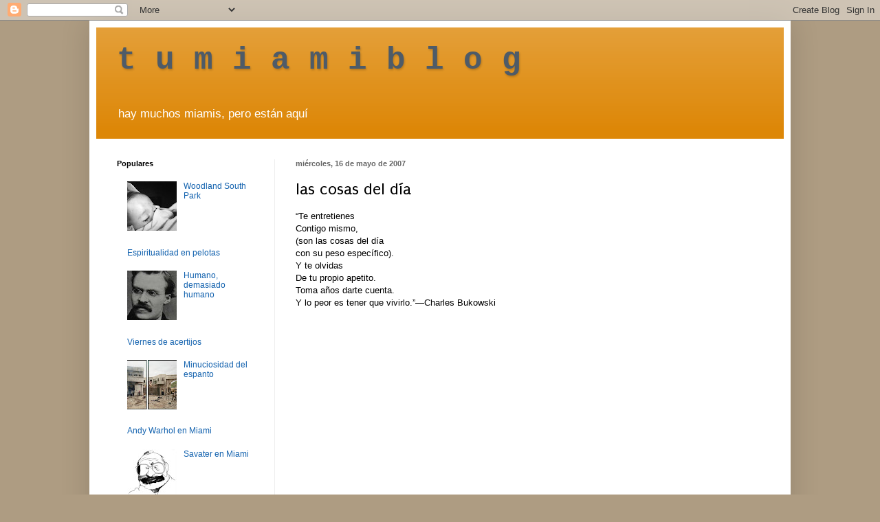

--- FILE ---
content_type: text/html; charset=UTF-8
request_url: http://www.tumiamiblog.com/2007/05/son-las-cosas-del-da.html?showComment=1179341340000
body_size: 21316
content:
<!DOCTYPE html>
<html class='v2' dir='ltr' lang='es'>
<head>
<link href='https://www.blogger.com/static/v1/widgets/335934321-css_bundle_v2.css' rel='stylesheet' type='text/css'/>
<meta content='width=1100' name='viewport'/>
<meta content='text/html; charset=UTF-8' http-equiv='Content-Type'/>
<meta content='blogger' name='generator'/>
<link href='http://www.tumiamiblog.com/favicon.ico' rel='icon' type='image/x-icon'/>
<link href='http://www.tumiamiblog.com/2007/05/son-las-cosas-del-da.html' rel='canonical'/>
<link rel="alternate" type="application/atom+xml" title="t  u  m  i  a  m  i  b  l  o  g - Atom" href="http://www.tumiamiblog.com/feeds/posts/default" />
<link rel="alternate" type="application/rss+xml" title="t  u  m  i  a  m  i  b  l  o  g - RSS" href="http://www.tumiamiblog.com/feeds/posts/default?alt=rss" />
<link rel="service.post" type="application/atom+xml" title="t  u  m  i  a  m  i  b  l  o  g - Atom" href="https://www.blogger.com/feeds/8199986/posts/default" />

<link rel="alternate" type="application/atom+xml" title="t  u  m  i  a  m  i  b  l  o  g - Atom" href="http://www.tumiamiblog.com/feeds/6479066760314431611/comments/default" />
<!--Can't find substitution for tag [blog.ieCssRetrofitLinks]-->
<meta content='http://www.tumiamiblog.com/2007/05/son-las-cosas-del-da.html' property='og:url'/>
<meta content='las cosas del día' property='og:title'/>
<meta content='' property='og:description'/>
<title>t  u  m  i  a  m  i  b  l  o  g: las cosas del día</title>
<style type='text/css'>@font-face{font-family:'Puritan';font-style:normal;font-weight:400;font-display:swap;src:url(//fonts.gstatic.com/s/puritan/v25/845YNMgkAJ2VTtIoxJ36RPSL90I.woff2)format('woff2');unicode-range:U+0000-00FF,U+0131,U+0152-0153,U+02BB-02BC,U+02C6,U+02DA,U+02DC,U+0304,U+0308,U+0329,U+2000-206F,U+20AC,U+2122,U+2191,U+2193,U+2212,U+2215,U+FEFF,U+FFFD;}</style>
<style id='page-skin-1' type='text/css'><!--
/*
-----------------------------------------------
Blogger Template Style
Name:     Simple
Designer: Blogger
URL:      www.blogger.com
----------------------------------------------- */
/* Content
----------------------------------------------- */
body {
font: normal normal 12px 'Trebuchet MS', Trebuchet, sans-serif;
color: #000000;
background: #ae9c82 none no-repeat scroll center center;
padding: 0 40px 40px 40px;
}
html body .region-inner {
min-width: 0;
max-width: 100%;
width: auto;
}
h2 {
font-size: 22px;
}
a:link {
text-decoration:none;
color: #1161ae;
}
a:visited {
text-decoration:none;
color: #074e7f;
}
a:hover {
text-decoration:underline;
color: #ff9700;
}
.body-fauxcolumn-outer .fauxcolumn-inner {
background: transparent none repeat scroll top left;
_background-image: none;
}
.body-fauxcolumn-outer .cap-top {
position: absolute;
z-index: 1;
height: 400px;
width: 100%;
}
.body-fauxcolumn-outer .cap-top .cap-left {
width: 100%;
background: transparent none repeat-x scroll top left;
_background-image: none;
}
.content-outer {
-moz-box-shadow: 0 0 40px rgba(0, 0, 0, .15);
-webkit-box-shadow: 0 0 5px rgba(0, 0, 0, .15);
-goog-ms-box-shadow: 0 0 10px #333333;
box-shadow: 0 0 40px rgba(0, 0, 0, .15);
margin-bottom: 1px;
}
.content-inner {
padding: 10px 10px;
}
.content-inner {
background-color: #ffffff;
}
/* Header
----------------------------------------------- */
.header-outer {
background: #dd8707 url(http://www.blogblog.com/1kt/simple/gradients_light.png) repeat-x scroll 0 -400px;
_background-image: none;
}
.Header h1 {
font: normal bold 46px 'Courier New', Courier, FreeMono, monospace;
color: #4e5b68;
text-shadow: 1px 2px 3px rgba(0, 0, 0, .2);
}
.Header h1 a {
color: #4e5b68;
}
.Header .description {
font-size: 140%;
color: #ffffff;
}
.header-inner .Header .titlewrapper {
padding: 22px 30px;
}
.header-inner .Header .descriptionwrapper {
padding: 0 30px;
}
/* Tabs
----------------------------------------------- */
.tabs-inner .section:first-child {
border-top: 0 solid #eeeeee;
}
.tabs-inner .section:first-child ul {
margin-top: -0;
border-top: 0 solid #eeeeee;
border-left: 0 solid #eeeeee;
border-right: 0 solid #eeeeee;
}
.tabs-inner .widget ul {
background: #f5f5f5 url(https://resources.blogblog.com/blogblog/data/1kt/simple/gradients_light.png) repeat-x scroll 0 -800px;
_background-image: none;
border-bottom: 1px solid #eeeeee;
margin-top: 0;
margin-left: -30px;
margin-right: -30px;
}
.tabs-inner .widget li a {
display: inline-block;
padding: .6em 1em;
font: normal normal 14px Arial, Tahoma, Helvetica, FreeSans, sans-serif;
color: #999999;
border-left: 1px solid #ffffff;
border-right: 1px solid #eeeeee;
}
.tabs-inner .widget li:first-child a {
border-left: none;
}
.tabs-inner .widget li.selected a, .tabs-inner .widget li a:hover {
color: #000000;
background-color: #eeeeee;
text-decoration: none;
}
/* Columns
----------------------------------------------- */
.main-outer {
border-top: 0 solid #eeeeee;
}
.fauxcolumn-left-outer .fauxcolumn-inner {
border-right: 1px solid #eeeeee;
}
.fauxcolumn-right-outer .fauxcolumn-inner {
border-left: 1px solid #eeeeee;
}
/* Headings
----------------------------------------------- */
div.widget > h2,
div.widget h2.title {
margin: 0 0 1em 0;
font: normal bold 11px Arial, Tahoma, Helvetica, FreeSans, sans-serif;
color: #000000;
}
/* Widgets
----------------------------------------------- */
.widget .zippy {
color: #999999;
text-shadow: 2px 2px 1px rgba(0, 0, 0, .1);
}
.widget .popular-posts ul {
list-style: none;
}
/* Posts
----------------------------------------------- */
h2.date-header {
font: normal bold 11px Arial, Tahoma, Helvetica, FreeSans, sans-serif;
}
.date-header span {
background-color: transparent;
color: #666666;
padding: inherit;
letter-spacing: inherit;
margin: inherit;
}
.main-inner {
padding-top: 30px;
padding-bottom: 30px;
}
.main-inner .column-center-inner {
padding: 0 15px;
}
.main-inner .column-center-inner .section {
margin: 0 15px;
}
.post {
margin: 0 0 25px 0;
}
h3.post-title, .comments h4 {
font: normal normal 24px Puritan;
margin: .75em 0 0;
}
.post-body {
font-size: 110%;
line-height: 1.4;
position: relative;
}
.post-body img, .post-body .tr-caption-container, .Profile img, .Image img,
.BlogList .item-thumbnail img {
padding: 2px;
background: #ffffff;
border: 1px solid #f3f3f3;
-moz-box-shadow: 1px 1px 5px rgba(0, 0, 0, .1);
-webkit-box-shadow: 1px 1px 5px rgba(0, 0, 0, .1);
box-shadow: 1px 1px 5px rgba(0, 0, 0, .1);
}
.post-body img, .post-body .tr-caption-container {
padding: 5px;
}
.post-body .tr-caption-container {
color: #222222;
}
.post-body .tr-caption-container img {
padding: 0;
background: transparent;
border: none;
-moz-box-shadow: 0 0 0 rgba(0, 0, 0, .1);
-webkit-box-shadow: 0 0 0 rgba(0, 0, 0, .1);
box-shadow: 0 0 0 rgba(0, 0, 0, .1);
}
.post-header {
margin: 0 0 1.5em;
line-height: 1.6;
font-size: 90%;
}
.post-footer {
margin: 20px -2px 0;
padding: 5px 10px;
color: #666666;
background-color: #f9f9f9;
border-bottom: 1px solid #eeeeee;
line-height: 1.6;
font-size: 90%;
}
#comments .comment-author {
padding-top: 1.5em;
border-top: 1px solid #eeeeee;
background-position: 0 1.5em;
}
#comments .comment-author:first-child {
padding-top: 0;
border-top: none;
}
.avatar-image-container {
margin: .2em 0 0;
}
#comments .avatar-image-container img {
border: 1px solid #f3f3f3;
}
/* Comments
----------------------------------------------- */
.comments .comments-content .icon.blog-author {
background-repeat: no-repeat;
background-image: url([data-uri]);
}
.comments .comments-content .loadmore a {
border-top: 1px solid #999999;
border-bottom: 1px solid #999999;
}
.comments .comment-thread.inline-thread {
background-color: #f9f9f9;
}
.comments .continue {
border-top: 2px solid #999999;
}
/* Accents
---------------------------------------------- */
.section-columns td.columns-cell {
border-left: 1px solid #eeeeee;
}
.blog-pager {
background: transparent none no-repeat scroll top center;
}
.blog-pager-older-link, .home-link,
.blog-pager-newer-link {
background-color: #ffffff;
padding: 5px;
}
.footer-outer {
border-top: 0 dashed #bbbbbb;
}
/* Mobile
----------------------------------------------- */
body.mobile  {
background-size: auto;
}
.mobile .body-fauxcolumn-outer {
background: transparent none repeat scroll top left;
}
.mobile .body-fauxcolumn-outer .cap-top {
background-size: 100% auto;
}
.mobile .content-outer {
-webkit-box-shadow: 0 0 3px rgba(0, 0, 0, .15);
box-shadow: 0 0 3px rgba(0, 0, 0, .15);
}
.mobile .tabs-inner .widget ul {
margin-left: 0;
margin-right: 0;
}
.mobile .post {
margin: 0;
}
.mobile .main-inner .column-center-inner .section {
margin: 0;
}
.mobile .date-header span {
padding: 0.1em 10px;
margin: 0 -10px;
}
.mobile h3.post-title {
margin: 0;
}
.mobile .blog-pager {
background: transparent none no-repeat scroll top center;
}
.mobile .footer-outer {
border-top: none;
}
.mobile .main-inner, .mobile .footer-inner {
background-color: #ffffff;
}
.mobile-index-contents {
color: #000000;
}
.mobile-link-button {
background-color: #1161ae;
}
.mobile-link-button a:link, .mobile-link-button a:visited {
color: #ffffff;
}
.mobile .tabs-inner .section:first-child {
border-top: none;
}
.mobile .tabs-inner .PageList .widget-content {
background-color: #eeeeee;
color: #000000;
border-top: 1px solid #eeeeee;
border-bottom: 1px solid #eeeeee;
}
.mobile .tabs-inner .PageList .widget-content .pagelist-arrow {
border-left: 1px solid #eeeeee;
}

--></style>
<style id='template-skin-1' type='text/css'><!--
body {
min-width: 1020px;
}
.content-outer, .content-fauxcolumn-outer, .region-inner {
min-width: 1020px;
max-width: 1020px;
_width: 1020px;
}
.main-inner .columns {
padding-left: 260px;
padding-right: 0px;
}
.main-inner .fauxcolumn-center-outer {
left: 260px;
right: 0px;
/* IE6 does not respect left and right together */
_width: expression(this.parentNode.offsetWidth -
parseInt("260px") -
parseInt("0px") + 'px');
}
.main-inner .fauxcolumn-left-outer {
width: 260px;
}
.main-inner .fauxcolumn-right-outer {
width: 0px;
}
.main-inner .column-left-outer {
width: 260px;
right: 100%;
margin-left: -260px;
}
.main-inner .column-right-outer {
width: 0px;
margin-right: -0px;
}
#layout {
min-width: 0;
}
#layout .content-outer {
min-width: 0;
width: 800px;
}
#layout .region-inner {
min-width: 0;
width: auto;
}
body#layout div.add_widget {
padding: 8px;
}
body#layout div.add_widget a {
margin-left: 32px;
}
--></style>
<link href='https://www.blogger.com/dyn-css/authorization.css?targetBlogID=8199986&amp;zx=98f35841-a627-4332-8e05-b81f512c765c' media='none' onload='if(media!=&#39;all&#39;)media=&#39;all&#39;' rel='stylesheet'/><noscript><link href='https://www.blogger.com/dyn-css/authorization.css?targetBlogID=8199986&amp;zx=98f35841-a627-4332-8e05-b81f512c765c' rel='stylesheet'/></noscript>
<meta name='google-adsense-platform-account' content='ca-host-pub-1556223355139109'/>
<meta name='google-adsense-platform-domain' content='blogspot.com'/>

<!-- data-ad-client=ca-pub-2804411897913287 -->

</head>
<body class='loading variant-bold'>
<div class='navbar section' id='navbar' name='Barra de navegación'><div class='widget Navbar' data-version='1' id='Navbar1'><script type="text/javascript">
    function setAttributeOnload(object, attribute, val) {
      if(window.addEventListener) {
        window.addEventListener('load',
          function(){ object[attribute] = val; }, false);
      } else {
        window.attachEvent('onload', function(){ object[attribute] = val; });
      }
    }
  </script>
<div id="navbar-iframe-container"></div>
<script type="text/javascript" src="https://apis.google.com/js/platform.js"></script>
<script type="text/javascript">
      gapi.load("gapi.iframes:gapi.iframes.style.bubble", function() {
        if (gapi.iframes && gapi.iframes.getContext) {
          gapi.iframes.getContext().openChild({
              url: 'https://www.blogger.com/navbar/8199986?po\x3d6479066760314431611\x26origin\x3dhttp://www.tumiamiblog.com',
              where: document.getElementById("navbar-iframe-container"),
              id: "navbar-iframe"
          });
        }
      });
    </script><script type="text/javascript">
(function() {
var script = document.createElement('script');
script.type = 'text/javascript';
script.src = '//pagead2.googlesyndication.com/pagead/js/google_top_exp.js';
var head = document.getElementsByTagName('head')[0];
if (head) {
head.appendChild(script);
}})();
</script>
</div></div>
<div class='body-fauxcolumns'>
<div class='fauxcolumn-outer body-fauxcolumn-outer'>
<div class='cap-top'>
<div class='cap-left'></div>
<div class='cap-right'></div>
</div>
<div class='fauxborder-left'>
<div class='fauxborder-right'></div>
<div class='fauxcolumn-inner'>
</div>
</div>
<div class='cap-bottom'>
<div class='cap-left'></div>
<div class='cap-right'></div>
</div>
</div>
</div>
<div class='content'>
<div class='content-fauxcolumns'>
<div class='fauxcolumn-outer content-fauxcolumn-outer'>
<div class='cap-top'>
<div class='cap-left'></div>
<div class='cap-right'></div>
</div>
<div class='fauxborder-left'>
<div class='fauxborder-right'></div>
<div class='fauxcolumn-inner'>
</div>
</div>
<div class='cap-bottom'>
<div class='cap-left'></div>
<div class='cap-right'></div>
</div>
</div>
</div>
<div class='content-outer'>
<div class='content-cap-top cap-top'>
<div class='cap-left'></div>
<div class='cap-right'></div>
</div>
<div class='fauxborder-left content-fauxborder-left'>
<div class='fauxborder-right content-fauxborder-right'></div>
<div class='content-inner'>
<header>
<div class='header-outer'>
<div class='header-cap-top cap-top'>
<div class='cap-left'></div>
<div class='cap-right'></div>
</div>
<div class='fauxborder-left header-fauxborder-left'>
<div class='fauxborder-right header-fauxborder-right'></div>
<div class='region-inner header-inner'>
<div class='header section' id='header' name='Cabecera'><div class='widget Header' data-version='1' id='Header1'>
<div id='header-inner'>
<div class='titlewrapper'>
<h1 class='title'>
<a href='http://www.tumiamiblog.com/'>
t  u  m  i  a  m  i  b  l  o  g
</a>
</h1>
</div>
<div class='descriptionwrapper'>
<p class='description'><span>hay muchos miamis, pero están aquí</span></p>
</div>
</div>
</div></div>
</div>
</div>
<div class='header-cap-bottom cap-bottom'>
<div class='cap-left'></div>
<div class='cap-right'></div>
</div>
</div>
</header>
<div class='tabs-outer'>
<div class='tabs-cap-top cap-top'>
<div class='cap-left'></div>
<div class='cap-right'></div>
</div>
<div class='fauxborder-left tabs-fauxborder-left'>
<div class='fauxborder-right tabs-fauxborder-right'></div>
<div class='region-inner tabs-inner'>
<div class='tabs no-items section' id='crosscol' name='Multicolumnas'></div>
<div class='tabs no-items section' id='crosscol-overflow' name='Cross-Column 2'></div>
</div>
</div>
<div class='tabs-cap-bottom cap-bottom'>
<div class='cap-left'></div>
<div class='cap-right'></div>
</div>
</div>
<div class='main-outer'>
<div class='main-cap-top cap-top'>
<div class='cap-left'></div>
<div class='cap-right'></div>
</div>
<div class='fauxborder-left main-fauxborder-left'>
<div class='fauxborder-right main-fauxborder-right'></div>
<div class='region-inner main-inner'>
<div class='columns fauxcolumns'>
<div class='fauxcolumn-outer fauxcolumn-center-outer'>
<div class='cap-top'>
<div class='cap-left'></div>
<div class='cap-right'></div>
</div>
<div class='fauxborder-left'>
<div class='fauxborder-right'></div>
<div class='fauxcolumn-inner'>
</div>
</div>
<div class='cap-bottom'>
<div class='cap-left'></div>
<div class='cap-right'></div>
</div>
</div>
<div class='fauxcolumn-outer fauxcolumn-left-outer'>
<div class='cap-top'>
<div class='cap-left'></div>
<div class='cap-right'></div>
</div>
<div class='fauxborder-left'>
<div class='fauxborder-right'></div>
<div class='fauxcolumn-inner'>
</div>
</div>
<div class='cap-bottom'>
<div class='cap-left'></div>
<div class='cap-right'></div>
</div>
</div>
<div class='fauxcolumn-outer fauxcolumn-right-outer'>
<div class='cap-top'>
<div class='cap-left'></div>
<div class='cap-right'></div>
</div>
<div class='fauxborder-left'>
<div class='fauxborder-right'></div>
<div class='fauxcolumn-inner'>
</div>
</div>
<div class='cap-bottom'>
<div class='cap-left'></div>
<div class='cap-right'></div>
</div>
</div>
<!-- corrects IE6 width calculation -->
<div class='columns-inner'>
<div class='column-center-outer'>
<div class='column-center-inner'>
<div class='main section' id='main' name='Principal'><div class='widget Blog' data-version='1' id='Blog1'>
<div class='blog-posts hfeed'>

          <div class="date-outer">
        
<h2 class='date-header'><span>miércoles, 16 de mayo de 2007</span></h2>

          <div class="date-posts">
        
<div class='post-outer'>
<div class='post hentry uncustomized-post-template' itemprop='blogPost' itemscope='itemscope' itemtype='http://schema.org/BlogPosting'>
<meta content='8199986' itemprop='blogId'/>
<meta content='6479066760314431611' itemprop='postId'/>
<a name='6479066760314431611'></a>
<h3 class='post-title entry-title' itemprop='name'>
las cosas del día
</h3>
<div class='post-header'>
<div class='post-header-line-1'></div>
</div>
<div class='post-body entry-content' id='post-body-6479066760314431611' itemprop='description articleBody'>
&#8220;Te entretienes<br />Contigo mismo,<br />(son las cosas del día<br />con su peso específico).<br />Y te olvidas<br />De tu propio apetito.<br />Toma años darte cuenta.<br />Y lo peor es tener que vivirlo.&#8221;&#8212;Charles Bukowski<br /><br /><object height="350" width="425"><param name="movie" value="http://www.youtube.com/v/wygqlfUoJEs"><param name="wmode" value="transparent"><embed src="http://www.youtube.com/v/wygqlfUoJEs" type="application/x-shockwave-flash" wmode="transparent" width="425" height="350"></embed></object>
<div style='clear: both;'></div>
</div>
<div class='post-footer'>
<div class='post-footer-line post-footer-line-1'>
<span class='post-author vcard'>
</span>
<span class='post-timestamp'>
en
<meta content='http://www.tumiamiblog.com/2007/05/son-las-cosas-del-da.html' itemprop='url'/>
<a class='timestamp-link' href='http://www.tumiamiblog.com/2007/05/son-las-cosas-del-da.html' rel='bookmark' title='permanent link'><abbr class='published' itemprop='datePublished' title='2007-05-16T09:25:00-04:00'>9:25</abbr></a>
</span>
<span class='post-comment-link'>
</span>
<span class='post-icons'>
<span class='item-control blog-admin pid-1733793043'>
<a href='https://www.blogger.com/post-edit.g?blogID=8199986&postID=6479066760314431611&from=pencil' title='Editar entrada'>
<img alt='' class='icon-action' height='18' src='https://resources.blogblog.com/img/icon18_edit_allbkg.gif' width='18'/>
</a>
</span>
</span>
<div class='post-share-buttons goog-inline-block'>
<a class='goog-inline-block share-button sb-email' href='https://www.blogger.com/share-post.g?blogID=8199986&postID=6479066760314431611&target=email' target='_blank' title='Enviar por correo electrónico'><span class='share-button-link-text'>Enviar por correo electrónico</span></a><a class='goog-inline-block share-button sb-blog' href='https://www.blogger.com/share-post.g?blogID=8199986&postID=6479066760314431611&target=blog' onclick='window.open(this.href, "_blank", "height=270,width=475"); return false;' target='_blank' title='Escribe un blog'><span class='share-button-link-text'>Escribe un blog</span></a><a class='goog-inline-block share-button sb-twitter' href='https://www.blogger.com/share-post.g?blogID=8199986&postID=6479066760314431611&target=twitter' target='_blank' title='Compartir en X'><span class='share-button-link-text'>Compartir en X</span></a><a class='goog-inline-block share-button sb-facebook' href='https://www.blogger.com/share-post.g?blogID=8199986&postID=6479066760314431611&target=facebook' onclick='window.open(this.href, "_blank", "height=430,width=640"); return false;' target='_blank' title='Compartir con Facebook'><span class='share-button-link-text'>Compartir con Facebook</span></a><a class='goog-inline-block share-button sb-pinterest' href='https://www.blogger.com/share-post.g?blogID=8199986&postID=6479066760314431611&target=pinterest' target='_blank' title='Compartir en Pinterest'><span class='share-button-link-text'>Compartir en Pinterest</span></a>
</div>
</div>
<div class='post-footer-line post-footer-line-2'>
<span class='post-labels'>
</span>
</div>
<div class='post-footer-line post-footer-line-3'>
<span class='post-location'>
</span>
</div>
</div>
</div>
<div class='comments' id='comments'>
<a name='comments'></a>
<h4>50 comentarios:</h4>
<div id='Blog1_comments-block-wrapper'>
<dl class='avatar-comment-indent' id='comments-block'>
<dt class='comment-author ' id='c1560455368622388061'>
<a name='c1560455368622388061'></a>
<div class="avatar-image-container avatar-stock"><span dir="ltr"><img src="//resources.blogblog.com/img/blank.gif" width="35" height="35" alt="" title="An&oacute;nimo">

</span></div>
Anónimo
dijo...
</dt>
<dd class='comment-body' id='Blog1_cmt-1560455368622388061'>
<p>
No. Los voy a decepcionar. Mis cosas del dia son mucho mas simples. Fente a la compu y haciendo propuestas ZZZZZZZZZZZ
</p>
</dd>
<dd class='comment-footer'>
<span class='comment-timestamp'>
<a href='http://www.tumiamiblog.com/2007/05/son-las-cosas-del-da.html?showComment=1179324060000#c1560455368622388061' title='comment permalink'>
mayo 16, 2007 10:01 a.&#8239;m.
</a>
<span class='item-control blog-admin pid-982329829'>
<a class='comment-delete' href='https://www.blogger.com/comment/delete/8199986/1560455368622388061' title='Eliminar comentario'>
<img src='https://resources.blogblog.com/img/icon_delete13.gif'/>
</a>
</span>
</span>
</dd>
<dt class='comment-author ' id='c9101480890740635208'>
<a name='c9101480890740635208'></a>
<div class="avatar-image-container avatar-stock"><span dir="ltr"><img src="//resources.blogblog.com/img/blank.gif" width="35" height="35" alt="" title="An&oacute;nimo">

</span></div>
Anónimo
dijo...
</dt>
<dd class='comment-body' id='Blog1_cmt-9101480890740635208'>
<p>
Esa jeba lo que esta es muy rica.<BR/>Estaca Bron
</p>
</dd>
<dd class='comment-footer'>
<span class='comment-timestamp'>
<a href='http://www.tumiamiblog.com/2007/05/son-las-cosas-del-da.html?showComment=1179325680000#c9101480890740635208' title='comment permalink'>
mayo 16, 2007 10:28 a.&#8239;m.
</a>
<span class='item-control blog-admin pid-982329829'>
<a class='comment-delete' href='https://www.blogger.com/comment/delete/8199986/9101480890740635208' title='Eliminar comentario'>
<img src='https://resources.blogblog.com/img/icon_delete13.gif'/>
</a>
</span>
</span>
</dd>
<dt class='comment-author ' id='c4530675519982717122'>
<a name='c4530675519982717122'></a>
<div class="avatar-image-container avatar-stock"><span dir="ltr"><img src="//resources.blogblog.com/img/blank.gif" width="35" height="35" alt="" title="An&oacute;nimo">

</span></div>
Anónimo
dijo...
</dt>
<dd class='comment-body' id='Blog1_cmt-4530675519982717122'>
<p>
De Encuentro:<BR/>Glexis Novoa, que vive entre Miami y La Habana, y es otro de los comisarios de la exposición, junto a Yuneikis Villalonga, ha estado a cargo de esta recopilación, titulada La Consagración de la Jodedera.<BR/><BR/>Ben Heno
</p>
</dd>
<dd class='comment-footer'>
<span class='comment-timestamp'>
<a href='http://www.tumiamiblog.com/2007/05/son-las-cosas-del-da.html?showComment=1179326280000#c4530675519982717122' title='comment permalink'>
mayo 16, 2007 10:38 a.&#8239;m.
</a>
<span class='item-control blog-admin pid-982329829'>
<a class='comment-delete' href='https://www.blogger.com/comment/delete/8199986/4530675519982717122' title='Eliminar comentario'>
<img src='https://resources.blogblog.com/img/icon_delete13.gif'/>
</a>
</span>
</span>
</dd>
<dt class='comment-author ' id='c5407147652220239700'>
<a name='c5407147652220239700'></a>
<div class="avatar-image-container avatar-stock"><span dir="ltr"><img src="//resources.blogblog.com/img/blank.gif" width="35" height="35" alt="" title="An&oacute;nimo">

</span></div>
Anónimo
dijo...
</dt>
<dd class='comment-body' id='Blog1_cmt-5407147652220239700'>
<p>
She looks high and starving.
</p>
</dd>
<dd class='comment-footer'>
<span class='comment-timestamp'>
<a href='http://www.tumiamiblog.com/2007/05/son-las-cosas-del-da.html?showComment=1179326340000#c5407147652220239700' title='comment permalink'>
mayo 16, 2007 10:39 a.&#8239;m.
</a>
<span class='item-control blog-admin pid-982329829'>
<a class='comment-delete' href='https://www.blogger.com/comment/delete/8199986/5407147652220239700' title='Eliminar comentario'>
<img src='https://resources.blogblog.com/img/icon_delete13.gif'/>
</a>
</span>
</span>
</dd>
<dt class='comment-author ' id='c3969175834833490848'>
<a name='c3969175834833490848'></a>
<div class="avatar-image-container avatar-stock"><span dir="ltr"><img src="//resources.blogblog.com/img/blank.gif" width="35" height="35" alt="" title="An&oacute;nimo">

</span></div>
Anónimo
dijo...
</dt>
<dd class='comment-body' id='Blog1_cmt-3969175834833490848'>
<p>
buenos dias
</p>
</dd>
<dd class='comment-footer'>
<span class='comment-timestamp'>
<a href='http://www.tumiamiblog.com/2007/05/son-las-cosas-del-da.html?showComment=1179327000000#c3969175834833490848' title='comment permalink'>
mayo 16, 2007 10:50 a.&#8239;m.
</a>
<span class='item-control blog-admin pid-982329829'>
<a class='comment-delete' href='https://www.blogger.com/comment/delete/8199986/3969175834833490848' title='Eliminar comentario'>
<img src='https://resources.blogblog.com/img/icon_delete13.gif'/>
</a>
</span>
</span>
</dd>
<dt class='comment-author ' id='c8667831875562318768'>
<a name='c8667831875562318768'></a>
<div class="avatar-image-container avatar-stock"><span dir="ltr"><img src="//resources.blogblog.com/img/blank.gif" width="35" height="35" alt="" title="An&oacute;nimo">

</span></div>
Anónimo
dijo...
</dt>
<dd class='comment-body' id='Blog1_cmt-8667831875562318768'>
<p>
Que calentazón!
</p>
</dd>
<dd class='comment-footer'>
<span class='comment-timestamp'>
<a href='http://www.tumiamiblog.com/2007/05/son-las-cosas-del-da.html?showComment=1179327420000#c8667831875562318768' title='comment permalink'>
mayo 16, 2007 10:57 a.&#8239;m.
</a>
<span class='item-control blog-admin pid-982329829'>
<a class='comment-delete' href='https://www.blogger.com/comment/delete/8199986/8667831875562318768' title='Eliminar comentario'>
<img src='https://resources.blogblog.com/img/icon_delete13.gif'/>
</a>
</span>
</span>
</dd>
<dt class='comment-author ' id='c4235606984187496011'>
<a name='c4235606984187496011'></a>
<div class="avatar-image-container avatar-stock"><span dir="ltr"><img src="//resources.blogblog.com/img/blank.gif" width="35" height="35" alt="" title="An&oacute;nimo">

</span></div>
Anónimo
dijo...
</dt>
<dd class='comment-body' id='Blog1_cmt-4235606984187496011'>
<p>
El jineteo desgasta. Ya Juansi es un anciano.<BR/>Easy Rider
</p>
</dd>
<dd class='comment-footer'>
<span class='comment-timestamp'>
<a href='http://www.tumiamiblog.com/2007/05/son-las-cosas-del-da.html?showComment=1179328200000#c4235606984187496011' title='comment permalink'>
mayo 16, 2007 11:10 a.&#8239;m.
</a>
<span class='item-control blog-admin pid-982329829'>
<a class='comment-delete' href='https://www.blogger.com/comment/delete/8199986/4235606984187496011' title='Eliminar comentario'>
<img src='https://resources.blogblog.com/img/icon_delete13.gif'/>
</a>
</span>
</span>
</dd>
<dt class='comment-author ' id='c6256835018119064170'>
<a name='c6256835018119064170'></a>
<div class="avatar-image-container avatar-stock"><span dir="ltr"><img src="//resources.blogblog.com/img/blank.gif" width="35" height="35" alt="" title="An&oacute;nimo">

</span></div>
Anónimo
dijo...
</dt>
<dd class='comment-body' id='Blog1_cmt-6256835018119064170'>
<p>
ENFERMO! ESO ES ARTE :)
</p>
</dd>
<dd class='comment-footer'>
<span class='comment-timestamp'>
<a href='http://www.tumiamiblog.com/2007/05/son-las-cosas-del-da.html?showComment=1179328320000#c6256835018119064170' title='comment permalink'>
mayo 16, 2007 11:12 a.&#8239;m.
</a>
<span class='item-control blog-admin pid-982329829'>
<a class='comment-delete' href='https://www.blogger.com/comment/delete/8199986/6256835018119064170' title='Eliminar comentario'>
<img src='https://resources.blogblog.com/img/icon_delete13.gif'/>
</a>
</span>
</span>
</dd>
<dt class='comment-author ' id='c7568185169572856066'>
<a name='c7568185169572856066'></a>
<div class="avatar-image-container avatar-stock"><span dir="ltr"><img src="//resources.blogblog.com/img/blank.gif" width="35" height="35" alt="" title="An&oacute;nimo">

</span></div>
Anónimo
dijo...
</dt>
<dd class='comment-body' id='Blog1_cmt-7568185169572856066'>
<p>
Soler, postea todos los fotogramas de Maritza que te queden en camara. Esa ninfa resume Killing Time. Lo demas es mierda.<BR/>Jeb Oso
</p>
</dd>
<dd class='comment-footer'>
<span class='comment-timestamp'>
<a href='http://www.tumiamiblog.com/2007/05/son-las-cosas-del-da.html?showComment=1179328320001#c7568185169572856066' title='comment permalink'>
mayo 16, 2007 11:12 a.&#8239;m.
</a>
<span class='item-control blog-admin pid-982329829'>
<a class='comment-delete' href='https://www.blogger.com/comment/delete/8199986/7568185169572856066' title='Eliminar comentario'>
<img src='https://resources.blogblog.com/img/icon_delete13.gif'/>
</a>
</span>
</span>
</dd>
<dt class='comment-author ' id='c5787499511226863688'>
<a name='c5787499511226863688'></a>
<div class="avatar-image-container avatar-stock"><span dir="ltr"><img src="//resources.blogblog.com/img/blank.gif" width="35" height="35" alt="" title="An&oacute;nimo">

</span></div>
Anónimo
dijo...
</dt>
<dd class='comment-body' id='Blog1_cmt-5787499511226863688'>
<p>
Mas respeto con Bukawski.
</p>
</dd>
<dd class='comment-footer'>
<span class='comment-timestamp'>
<a href='http://www.tumiamiblog.com/2007/05/son-las-cosas-del-da.html?showComment=1179328380000#c5787499511226863688' title='comment permalink'>
mayo 16, 2007 11:13 a.&#8239;m.
</a>
<span class='item-control blog-admin pid-982329829'>
<a class='comment-delete' href='https://www.blogger.com/comment/delete/8199986/5787499511226863688' title='Eliminar comentario'>
<img src='https://resources.blogblog.com/img/icon_delete13.gif'/>
</a>
</span>
</span>
</dd>
<dt class='comment-author ' id='c5983057719893107061'>
<a name='c5983057719893107061'></a>
<div class="avatar-image-container avatar-stock"><span dir="ltr"><img src="//resources.blogblog.com/img/blank.gif" width="35" height="35" alt="" title="An&oacute;nimo">

</span></div>
Anónimo
dijo...
</dt>
<dd class='comment-body' id='Blog1_cmt-5983057719893107061'>
<p>
No es bukawski animal, Bukowski.
</p>
</dd>
<dd class='comment-footer'>
<span class='comment-timestamp'>
<a href='http://www.tumiamiblog.com/2007/05/son-las-cosas-del-da.html?showComment=1179331020000#c5983057719893107061' title='comment permalink'>
mayo 16, 2007 11:57 a.&#8239;m.
</a>
<span class='item-control blog-admin pid-982329829'>
<a class='comment-delete' href='https://www.blogger.com/comment/delete/8199986/5983057719893107061' title='Eliminar comentario'>
<img src='https://resources.blogblog.com/img/icon_delete13.gif'/>
</a>
</span>
</span>
</dd>
<dt class='comment-author ' id='c8625558346867732156'>
<a name='c8625558346867732156'></a>
<div class="avatar-image-container avatar-stock"><span dir="ltr"><img src="//resources.blogblog.com/img/blank.gif" width="35" height="35" alt="" title="An&oacute;nimo">

</span></div>
Anónimo
dijo...
</dt>
<dd class='comment-body' id='Blog1_cmt-8625558346867732156'>
<p>
Cuenten cosas del dia.
</p>
</dd>
<dd class='comment-footer'>
<span class='comment-timestamp'>
<a href='http://www.tumiamiblog.com/2007/05/son-las-cosas-del-da.html?showComment=1179336000000#c8625558346867732156' title='comment permalink'>
mayo 16, 2007 1:20 p.&#8239;m.
</a>
<span class='item-control blog-admin pid-982329829'>
<a class='comment-delete' href='https://www.blogger.com/comment/delete/8199986/8625558346867732156' title='Eliminar comentario'>
<img src='https://resources.blogblog.com/img/icon_delete13.gif'/>
</a>
</span>
</span>
</dd>
<dt class='comment-author ' id='c6105758746195533024'>
<a name='c6105758746195533024'></a>
<div class="avatar-image-container avatar-stock"><span dir="ltr"><a href="https://www.blogger.com/profile/08662482263939826585" target="" rel="nofollow" onclick="" class="avatar-hovercard" id="av-6105758746195533024-08662482263939826585"><img src="//www.blogger.com/img/blogger_logo_round_35.png" width="35" height="35" alt="" title="Cara dura">

</a></span></div>
<a href='https://www.blogger.com/profile/08662482263939826585' rel='nofollow'>Cara dura</a>
dijo...
</dt>
<dd class='comment-body' id='Blog1_cmt-6105758746195533024'>
<p>
Un cambio poetico que hacia mucha falta. Bukowski te habla del diario vivir ylo dice como lo dijera cualquiera. Es la poesia del barrio de la vida.
</p>
</dd>
<dd class='comment-footer'>
<span class='comment-timestamp'>
<a href='http://www.tumiamiblog.com/2007/05/son-las-cosas-del-da.html?showComment=1179337200000#c6105758746195533024' title='comment permalink'>
mayo 16, 2007 1:40 p.&#8239;m.
</a>
<span class='item-control blog-admin pid-330826924'>
<a class='comment-delete' href='https://www.blogger.com/comment/delete/8199986/6105758746195533024' title='Eliminar comentario'>
<img src='https://resources.blogblog.com/img/icon_delete13.gif'/>
</a>
</span>
</span>
</dd>
<dt class='comment-author ' id='c2343633560779161709'>
<a name='c2343633560779161709'></a>
<div class="avatar-image-container avatar-stock"><span dir="ltr"><img src="//resources.blogblog.com/img/blank.gif" width="35" height="35" alt="" title="An&oacute;nimo">

</span></div>
Anónimo
dijo...
</dt>
<dd class='comment-body' id='Blog1_cmt-2343633560779161709'>
<p>
Barrio afuera, Chamo, especifica.<BR/>machetico
</p>
</dd>
<dd class='comment-footer'>
<span class='comment-timestamp'>
<a href='http://www.tumiamiblog.com/2007/05/son-las-cosas-del-da.html?showComment=1179337560000#c2343633560779161709' title='comment permalink'>
mayo 16, 2007 1:46 p.&#8239;m.
</a>
<span class='item-control blog-admin pid-982329829'>
<a class='comment-delete' href='https://www.blogger.com/comment/delete/8199986/2343633560779161709' title='Eliminar comentario'>
<img src='https://resources.blogblog.com/img/icon_delete13.gif'/>
</a>
</span>
</span>
</dd>
<dt class='comment-author ' id='c3510307058547951373'>
<a name='c3510307058547951373'></a>
<div class="avatar-image-container avatar-stock"><span dir="ltr"><img src="//resources.blogblog.com/img/blank.gif" width="35" height="35" alt="" title="An&oacute;nimo">

</span></div>
Anónimo
dijo...
</dt>
<dd class='comment-body' id='Blog1_cmt-3510307058547951373'>
<p>
Y que tiene que ver la rubia con Bukowski?
</p>
</dd>
<dd class='comment-footer'>
<span class='comment-timestamp'>
<a href='http://www.tumiamiblog.com/2007/05/son-las-cosas-del-da.html?showComment=1179339780000#c3510307058547951373' title='comment permalink'>
mayo 16, 2007 2:23 p.&#8239;m.
</a>
<span class='item-control blog-admin pid-982329829'>
<a class='comment-delete' href='https://www.blogger.com/comment/delete/8199986/3510307058547951373' title='Eliminar comentario'>
<img src='https://resources.blogblog.com/img/icon_delete13.gif'/>
</a>
</span>
</span>
</dd>
<dt class='comment-author ' id='c5548808519732130673'>
<a name='c5548808519732130673'></a>
<div class="avatar-image-container avatar-stock"><span dir="ltr"><img src="//resources.blogblog.com/img/blank.gif" width="35" height="35" alt="" title="An&oacute;nimo">

</span></div>
Anónimo
dijo...
</dt>
<dd class='comment-body' id='Blog1_cmt-5548808519732130673'>
<p>
De Roberto Savino, bellisimo:<BR/><BR/>Ay, Acapulco<BR/><BR/>Estábamos en Acapulco. En lápiz, casi ilegible, están las fechas escritas en la delicada caligrafía de mi madre, que en paz descanse. Abril tal o cual de 1964. Ahora paso una a unas las fotos, evitando colocar las yemas sobre los colores, como me enseñaron desde niño, quizás desde antes de esas vacaciones de verano en las brillante playas de Acapulco. Yo tenía cinco años, cerca ya de los seis, la âge terrible&#8230; Me detengo en una de las fotos. Con su sombrero de hongo, su bigote perfectamente recortado, con su piel tostada por las inclemencias del sol, con sus ojos claros perforando el lente de la cámara y revolviendo la quietud de mi infancia, aquél turista gringo. Fue la primera vez que vi a alguien de tez y rasgos diferentes. Mi padre &#8211; recuerdo &#8211;, que vio mi cara de impresión, me sentó en sus piernas y me dijo, &#8220;es un gringo, mijo, un extranjero.&#8221; &#8220;&#191;Un extranjero?&#8221;, repetí. &#8220;Sí, alguien que no es de México,&#8221; siguió explicándome. Me dejó ir y regresé a la arena mojada, a construir castillos y jugar con una barca de madera. Otra foto me retrata jugando con una hermosísima chiquilla de cabellos dorados enroscados y ojos azules. Era la hija del extranjero. Jugábamos sin hablar, entendiéndonos como sólo los niños pueden hacerlo. En algún momento, la niña me regaló un caramelo, del que todavía recuerdo su forma, su color y el sabor a mantequilla perfumada. Esa tarde, de regreso en el hotel, mi padre me preguntó por qué estaba tan pensativo. &#8220;Yo quiero ser extranjero, papá&#8221;, le confesé. Él, como un presagio, dijo que sí, que seguramente era mi destino serlo, y que me iría a vivir al Norte y me casaría con una linda rubia de ojos azules. ("Florence, por supuesto".) Dejo las fotos sobre la mesa y aparto lentamente las cortinas. Mis hijos, Andrew y Albert, corriendo sobre la hierba de Montana me producen una nostalgia que confundo con un escalofrío. &#8220;Ay, Acapulco, Acapulco&#8230;&#8221;
</p>
</dd>
<dd class='comment-footer'>
<span class='comment-timestamp'>
<a href='http://www.tumiamiblog.com/2007/05/son-las-cosas-del-da.html?showComment=1179339840000#c5548808519732130673' title='comment permalink'>
mayo 16, 2007 2:24 p.&#8239;m.
</a>
<span class='item-control blog-admin pid-982329829'>
<a class='comment-delete' href='https://www.blogger.com/comment/delete/8199986/5548808519732130673' title='Eliminar comentario'>
<img src='https://resources.blogblog.com/img/icon_delete13.gif'/>
</a>
</span>
</span>
</dd>
<dt class='comment-author ' id='c8752726007806959176'>
<a name='c8752726007806959176'></a>
<div class="avatar-image-container avatar-stock"><span dir="ltr"><img src="//resources.blogblog.com/img/blank.gif" width="35" height="35" alt="" title="An&oacute;nimo">

</span></div>
Anónimo
dijo...
</dt>
<dd class='comment-body' id='Blog1_cmt-8752726007806959176'>
<p>
Ro, ahora esta de moda Huatulco (Oaxaca).  Debes ir.
</p>
</dd>
<dd class='comment-footer'>
<span class='comment-timestamp'>
<a href='http://www.tumiamiblog.com/2007/05/son-las-cosas-del-da.html?showComment=1179340320000#c8752726007806959176' title='comment permalink'>
mayo 16, 2007 2:32 p.&#8239;m.
</a>
<span class='item-control blog-admin pid-982329829'>
<a class='comment-delete' href='https://www.blogger.com/comment/delete/8199986/8752726007806959176' title='Eliminar comentario'>
<img src='https://resources.blogblog.com/img/icon_delete13.gif'/>
</a>
</span>
</span>
</dd>
<dt class='comment-author ' id='c7470769144999521518'>
<a name='c7470769144999521518'></a>
<div class="avatar-image-container avatar-stock"><span dir="ltr"><a href="https://www.blogger.com/profile/08662482263939826585" target="" rel="nofollow" onclick="" class="avatar-hovercard" id="av-7470769144999521518-08662482263939826585"><img src="//www.blogger.com/img/blogger_logo_round_35.png" width="35" height="35" alt="" title="Cara dura">

</a></span></div>
<a href='https://www.blogger.com/profile/08662482263939826585' rel='nofollow'>Cara dura</a>
dijo...
</dt>
<dd class='comment-body' id='Blog1_cmt-7470769144999521518'>
<p>
No te entiendo Machetico..especifica que? No lo tienes claro?
</p>
</dd>
<dd class='comment-footer'>
<span class='comment-timestamp'>
<a href='http://www.tumiamiblog.com/2007/05/son-las-cosas-del-da.html?showComment=1179340620000#c7470769144999521518' title='comment permalink'>
mayo 16, 2007 2:37 p.&#8239;m.
</a>
<span class='item-control blog-admin pid-330826924'>
<a class='comment-delete' href='https://www.blogger.com/comment/delete/8199986/7470769144999521518' title='Eliminar comentario'>
<img src='https://resources.blogblog.com/img/icon_delete13.gif'/>
</a>
</span>
</span>
</dd>
<dt class='comment-author ' id='c3703181164156408611'>
<a name='c3703181164156408611'></a>
<div class="avatar-image-container avatar-stock"><span dir="ltr"><img src="//resources.blogblog.com/img/blank.gif" width="35" height="35" alt="" title="An&oacute;nimo">

</span></div>
Anónimo
dijo...
</dt>
<dd class='comment-body' id='Blog1_cmt-3703181164156408611'>
<p>
Chamo, porque tu y yo somos los unicos en azul?
</p>
</dd>
<dd class='comment-footer'>
<span class='comment-timestamp'>
<a href='http://www.tumiamiblog.com/2007/05/son-las-cosas-del-da.html?showComment=1179340680000#c3703181164156408611' title='comment permalink'>
mayo 16, 2007 2:38 p.&#8239;m.
</a>
<span class='item-control blog-admin pid-982329829'>
<a class='comment-delete' href='https://www.blogger.com/comment/delete/8199986/3703181164156408611' title='Eliminar comentario'>
<img src='https://resources.blogblog.com/img/icon_delete13.gif'/>
</a>
</span>
</span>
</dd>
<dt class='comment-author ' id='c5314164664423878051'>
<a name='c5314164664423878051'></a>
<div class="avatar-image-container avatar-stock"><span dir="ltr"><img src="//resources.blogblog.com/img/blank.gif" width="35" height="35" alt="" title="An&oacute;nimo">

</span></div>
Anónimo
dijo...
</dt>
<dd class='comment-body' id='Blog1_cmt-5314164664423878051'>
<p>
Venite, digo, veinte
</p>
</dd>
<dd class='comment-footer'>
<span class='comment-timestamp'>
<a href='http://www.tumiamiblog.com/2007/05/son-las-cosas-del-da.html?showComment=1179340920000#c5314164664423878051' title='comment permalink'>
mayo 16, 2007 2:42 p.&#8239;m.
</a>
<span class='item-control blog-admin pid-982329829'>
<a class='comment-delete' href='https://www.blogger.com/comment/delete/8199986/5314164664423878051' title='Eliminar comentario'>
<img src='https://resources.blogblog.com/img/icon_delete13.gif'/>
</a>
</span>
</span>
</dd>
<dt class='comment-author ' id='c9140254451034814695'>
<a name='c9140254451034814695'></a>
<div class="avatar-image-container avatar-stock"><span dir="ltr"><img src="//resources.blogblog.com/img/blank.gif" width="35" height="35" alt="" title="An&oacute;nimo">

</span></div>
Anónimo
dijo...
</dt>
<dd class='comment-body' id='Blog1_cmt-9140254451034814695'>
<p>
Vaya, Chamo, la jeba de Chicago te disparo al descaro. Aprovecha que a lo mejor libras y resuelves salir de Don Pan.<BR/>El Mocha
</p>
</dd>
<dd class='comment-footer'>
<span class='comment-timestamp'>
<a href='http://www.tumiamiblog.com/2007/05/son-las-cosas-del-da.html?showComment=1179341040000#c9140254451034814695' title='comment permalink'>
mayo 16, 2007 2:44 p.&#8239;m.
</a>
<span class='item-control blog-admin pid-982329829'>
<a class='comment-delete' href='https://www.blogger.com/comment/delete/8199986/9140254451034814695' title='Eliminar comentario'>
<img src='https://resources.blogblog.com/img/icon_delete13.gif'/>
</a>
</span>
</span>
</dd>
<dt class='comment-author ' id='c1227886385401851932'>
<a name='c1227886385401851932'></a>
<div class="avatar-image-container avatar-stock"><span dir="ltr"><img src="//resources.blogblog.com/img/blank.gif" width="35" height="35" alt="" title="An&oacute;nimo">

</span></div>
Anónimo
dijo...
</dt>
<dd class='comment-body' id='Blog1_cmt-1227886385401851932'>
<p>
Sera por que no somos "artistas"?  jeje
</p>
</dd>
<dd class='comment-footer'>
<span class='comment-timestamp'>
<a href='http://www.tumiamiblog.com/2007/05/son-las-cosas-del-da.html?showComment=1179341160000#c1227886385401851932' title='comment permalink'>
mayo 16, 2007 2:46 p.&#8239;m.
</a>
<span class='item-control blog-admin pid-982329829'>
<a class='comment-delete' href='https://www.blogger.com/comment/delete/8199986/1227886385401851932' title='Eliminar comentario'>
<img src='https://resources.blogblog.com/img/icon_delete13.gif'/>
</a>
</span>
</span>
</dd>
<dt class='comment-author ' id='c7269587940814016757'>
<a name='c7269587940814016757'></a>
<div class="avatar-image-container avatar-stock"><span dir="ltr"><a href="https://www.blogger.com/profile/08662482263939826585" target="" rel="nofollow" onclick="" class="avatar-hovercard" id="av-7269587940814016757-08662482263939826585"><img src="//www.blogger.com/img/blogger_logo_round_35.png" width="35" height="35" alt="" title="Cara dura">

</a></span></div>
<a href='https://www.blogger.com/profile/08662482263939826585' rel='nofollow'>Cara dura</a>
dijo...
</dt>
<dd class='comment-body' id='Blog1_cmt-7269587940814016757'>
<p>
jaja...buena pregunta esa Inkieta. Mucha gente evita identificarse. Hay mucho miedo por ahi a que Big Brother te localize y te de un sustito. A otro le gusta hacerse el gracioso, pero no se por que no me acabo de reir.....
</p>
</dd>
<dd class='comment-footer'>
<span class='comment-timestamp'>
<a href='http://www.tumiamiblog.com/2007/05/son-las-cosas-del-da.html?showComment=1179341340000#c7269587940814016757' title='comment permalink'>
mayo 16, 2007 2:49 p.&#8239;m.
</a>
<span class='item-control blog-admin pid-330826924'>
<a class='comment-delete' href='https://www.blogger.com/comment/delete/8199986/7269587940814016757' title='Eliminar comentario'>
<img src='https://resources.blogblog.com/img/icon_delete13.gif'/>
</a>
</span>
</span>
</dd>
<dt class='comment-author ' id='c4587677604796131806'>
<a name='c4587677604796131806'></a>
<div class="avatar-image-container avatar-stock"><span dir="ltr"><img src="//resources.blogblog.com/img/blank.gif" width="35" height="35" alt="" title="An&oacute;nimo">

</span></div>
Anónimo
dijo...
</dt>
<dd class='comment-body' id='Blog1_cmt-4587677604796131806'>
<p>
Chamo, pones tu nombre y direccion, por favor?
</p>
</dd>
<dd class='comment-footer'>
<span class='comment-timestamp'>
<a href='http://www.tumiamiblog.com/2007/05/son-las-cosas-del-da.html?showComment=1179341700000#c4587677604796131806' title='comment permalink'>
mayo 16, 2007 2:55 p.&#8239;m.
</a>
<span class='item-control blog-admin pid-982329829'>
<a class='comment-delete' href='https://www.blogger.com/comment/delete/8199986/4587677604796131806' title='Eliminar comentario'>
<img src='https://resources.blogblog.com/img/icon_delete13.gif'/>
</a>
</span>
</span>
</dd>
<dt class='comment-author ' id='c2893113235445564888'>
<a name='c2893113235445564888'></a>
<div class="avatar-image-container avatar-stock"><span dir="ltr"><img src="//resources.blogblog.com/img/blank.gif" width="35" height="35" alt="" title="An&oacute;nimo">

</span></div>
Anónimo
dijo...
</dt>
<dd class='comment-body' id='Blog1_cmt-2893113235445564888'>
<p>
Chamo, que te parecio Mickey Rourke de Bukowski en "Barfly"?  La viste?
</p>
</dd>
<dd class='comment-footer'>
<span class='comment-timestamp'>
<a href='http://www.tumiamiblog.com/2007/05/son-las-cosas-del-da.html?showComment=1179341760000#c2893113235445564888' title='comment permalink'>
mayo 16, 2007 2:56 p.&#8239;m.
</a>
<span class='item-control blog-admin pid-982329829'>
<a class='comment-delete' href='https://www.blogger.com/comment/delete/8199986/2893113235445564888' title='Eliminar comentario'>
<img src='https://resources.blogblog.com/img/icon_delete13.gif'/>
</a>
</span>
</span>
</dd>
<dt class='comment-author ' id='c2664771516949047452'>
<a name='c2664771516949047452'></a>
<div class="avatar-image-container avatar-stock"><span dir="ltr"><img src="//resources.blogblog.com/img/blank.gif" width="35" height="35" alt="" title="An&oacute;nimo">

</span></div>
Anónimo
dijo...
</dt>
<dd class='comment-body' id='Blog1_cmt-2664771516949047452'>
<p>
O que tal si todos nos vamos de "anonimos" hoy y nos ponemos a 'killing time'...
</p>
</dd>
<dd class='comment-footer'>
<span class='comment-timestamp'>
<a href='http://www.tumiamiblog.com/2007/05/son-las-cosas-del-da.html?showComment=1179341820000#c2664771516949047452' title='comment permalink'>
mayo 16, 2007 2:57 p.&#8239;m.
</a>
<span class='item-control blog-admin pid-982329829'>
<a class='comment-delete' href='https://www.blogger.com/comment/delete/8199986/2664771516949047452' title='Eliminar comentario'>
<img src='https://resources.blogblog.com/img/icon_delete13.gif'/>
</a>
</span>
</span>
</dd>
<dt class='comment-author ' id='c4225420265791944534'>
<a name='c4225420265791944534'></a>
<div class="avatar-image-container avatar-stock"><span dir="ltr"><a href="https://www.blogger.com/profile/00422760027995633669" target="" rel="nofollow" onclick="" class="avatar-hovercard" id="av-4225420265791944534-00422760027995633669"><img src="//www.blogger.com/img/blogger_logo_round_35.png" width="35" height="35" alt="" title="La Mano Poderosa">

</a></span></div>
<a href='https://www.blogger.com/profile/00422760027995633669' rel='nofollow'>La Mano Poderosa</a>
dijo...
</dt>
<dd class='comment-body' id='Blog1_cmt-4225420265791944534'>
<p>
Ya es tiempo de enterrar a Killing Time, ese muerto ya apesta!
</p>
</dd>
<dd class='comment-footer'>
<span class='comment-timestamp'>
<a href='http://www.tumiamiblog.com/2007/05/son-las-cosas-del-da.html?showComment=1179342420000#c4225420265791944534' title='comment permalink'>
mayo 16, 2007 3:07 p.&#8239;m.
</a>
<span class='item-control blog-admin pid-58867335'>
<a class='comment-delete' href='https://www.blogger.com/comment/delete/8199986/4225420265791944534' title='Eliminar comentario'>
<img src='https://resources.blogblog.com/img/icon_delete13.gif'/>
</a>
</span>
</span>
</dd>
<dt class='comment-author ' id='c8776173459306001818'>
<a name='c8776173459306001818'></a>
<div class="avatar-image-container avatar-stock"><span dir="ltr"><img src="//resources.blogblog.com/img/blank.gif" width="35" height="35" alt="" title="An&oacute;nimo">

</span></div>
Anónimo
dijo...
</dt>
<dd class='comment-body' id='Blog1_cmt-8776173459306001818'>
<p>
Estoy de acuerdo, Marc, bonito.<BR/><BR/>(guess who?)
</p>
</dd>
<dd class='comment-footer'>
<span class='comment-timestamp'>
<a href='http://www.tumiamiblog.com/2007/05/son-las-cosas-del-da.html?showComment=1179342600000#c8776173459306001818' title='comment permalink'>
mayo 16, 2007 3:10 p.&#8239;m.
</a>
<span class='item-control blog-admin pid-982329829'>
<a class='comment-delete' href='https://www.blogger.com/comment/delete/8199986/8776173459306001818' title='Eliminar comentario'>
<img src='https://resources.blogblog.com/img/icon_delete13.gif'/>
</a>
</span>
</span>
</dd>
<dt class='comment-author ' id='c7057666356683277240'>
<a name='c7057666356683277240'></a>
<div class="avatar-image-container avatar-stock"><span dir="ltr"><img src="//resources.blogblog.com/img/blank.gif" width="35" height="35" alt="" title="An&oacute;nimo">

</span></div>
Anónimo
dijo...
</dt>
<dd class='comment-body' id='Blog1_cmt-7057666356683277240'>
<p>
Chamo, llevala al cine...<BR/>Oscar de Leon
</p>
</dd>
<dd class='comment-footer'>
<span class='comment-timestamp'>
<a href='http://www.tumiamiblog.com/2007/05/son-las-cosas-del-da.html?showComment=1179342660000#c7057666356683277240' title='comment permalink'>
mayo 16, 2007 3:11 p.&#8239;m.
</a>
<span class='item-control blog-admin pid-982329829'>
<a class='comment-delete' href='https://www.blogger.com/comment/delete/8199986/7057666356683277240' title='Eliminar comentario'>
<img src='https://resources.blogblog.com/img/icon_delete13.gif'/>
</a>
</span>
</span>
</dd>
<dt class='comment-author ' id='c8175080330573614369'>
<a name='c8175080330573614369'></a>
<div class="avatar-image-container avatar-stock"><span dir="ltr"><img src="//resources.blogblog.com/img/blank.gif" width="35" height="35" alt="" title="An&oacute;nimo">

</span></div>
Anónimo
dijo...
</dt>
<dd class='comment-body' id='Blog1_cmt-8175080330573614369'>
<p>
ja,ja,ja
</p>
</dd>
<dd class='comment-footer'>
<span class='comment-timestamp'>
<a href='http://www.tumiamiblog.com/2007/05/son-las-cosas-del-da.html?showComment=1179342780000#c8175080330573614369' title='comment permalink'>
mayo 16, 2007 3:13 p.&#8239;m.
</a>
<span class='item-control blog-admin pid-982329829'>
<a class='comment-delete' href='https://www.blogger.com/comment/delete/8199986/8175080330573614369' title='Eliminar comentario'>
<img src='https://resources.blogblog.com/img/icon_delete13.gif'/>
</a>
</span>
</span>
</dd>
<dt class='comment-author ' id='c2611218307838852358'>
<a name='c2611218307838852358'></a>
<div class="avatar-image-container avatar-stock"><span dir="ltr"><img src="//resources.blogblog.com/img/blank.gif" width="35" height="35" alt="" title="An&oacute;nimo">

</span></div>
Anónimo
dijo...
</dt>
<dd class='comment-body' id='Blog1_cmt-2611218307838852358'>
<p>
El tio de Maritza Molina era mi socito en Cuba. El fue quien me dio la noticia de la muerte de Lennon en diciembre del 80. Apenas habian pasado unos meses del repudio a su hermano.<BR/><BR/>A ver, quien soy?
</p>
</dd>
<dd class='comment-footer'>
<span class='comment-timestamp'>
<a href='http://www.tumiamiblog.com/2007/05/son-las-cosas-del-da.html?showComment=1179342840000#c2611218307838852358' title='comment permalink'>
mayo 16, 2007 3:14 p.&#8239;m.
</a>
<span class='item-control blog-admin pid-982329829'>
<a class='comment-delete' href='https://www.blogger.com/comment/delete/8199986/2611218307838852358' title='Eliminar comentario'>
<img src='https://resources.blogblog.com/img/icon_delete13.gif'/>
</a>
</span>
</span>
</dd>
<dt class='comment-author ' id='c3851748430302126799'>
<a name='c3851748430302126799'></a>
<div class="avatar-image-container avatar-stock"><span dir="ltr"><img src="//resources.blogblog.com/img/blank.gif" width="35" height="35" alt="" title="An&oacute;nimo">

</span></div>
Anónimo
dijo...
</dt>
<dd class='comment-body' id='Blog1_cmt-3851748430302126799'>
<p>
Mas claves, please.
</p>
</dd>
<dd class='comment-footer'>
<span class='comment-timestamp'>
<a href='http://www.tumiamiblog.com/2007/05/son-las-cosas-del-da.html?showComment=1179342960000#c3851748430302126799' title='comment permalink'>
mayo 16, 2007 3:16 p.&#8239;m.
</a>
<span class='item-control blog-admin pid-982329829'>
<a class='comment-delete' href='https://www.blogger.com/comment/delete/8199986/3851748430302126799' title='Eliminar comentario'>
<img src='https://resources.blogblog.com/img/icon_delete13.gif'/>
</a>
</span>
</span>
</dd>
<dt class='comment-author ' id='c207960155113966663'>
<a name='c207960155113966663'></a>
<div class="avatar-image-container avatar-stock"><span dir="ltr"><img src="//resources.blogblog.com/img/blank.gif" width="35" height="35" alt="" title="An&oacute;nimo">

</span></div>
Anónimo
dijo...
</dt>
<dd class='comment-body' id='Blog1_cmt-207960155113966663'>
<p>
Mas claves, please.
</p>
</dd>
<dd class='comment-footer'>
<span class='comment-timestamp'>
<a href='http://www.tumiamiblog.com/2007/05/son-las-cosas-del-da.html?showComment=1179342960001#c207960155113966663' title='comment permalink'>
mayo 16, 2007 3:16 p.&#8239;m.
</a>
<span class='item-control blog-admin pid-982329829'>
<a class='comment-delete' href='https://www.blogger.com/comment/delete/8199986/207960155113966663' title='Eliminar comentario'>
<img src='https://resources.blogblog.com/img/icon_delete13.gif'/>
</a>
</span>
</span>
</dd>
<dt class='comment-author ' id='c693685154450735801'>
<a name='c693685154450735801'></a>
<div class="avatar-image-container avatar-stock"><span dir="ltr"><img src="//resources.blogblog.com/img/blank.gif" width="35" height="35" alt="" title="An&oacute;nimo">

</span></div>
Anónimo
dijo...
</dt>
<dd class='comment-body' id='Blog1_cmt-693685154450735801'>
<p>
Mmm.... Eres el amigo del tio de Maritza.
</p>
</dd>
<dd class='comment-footer'>
<span class='comment-timestamp'>
<a href='http://www.tumiamiblog.com/2007/05/son-las-cosas-del-da.html?showComment=1179343260000#c693685154450735801' title='comment permalink'>
mayo 16, 2007 3:21 p.&#8239;m.
</a>
<span class='item-control blog-admin pid-982329829'>
<a class='comment-delete' href='https://www.blogger.com/comment/delete/8199986/693685154450735801' title='Eliminar comentario'>
<img src='https://resources.blogblog.com/img/icon_delete13.gif'/>
</a>
</span>
</span>
</dd>
<dt class='comment-author ' id='c8409653564874805005'>
<a name='c8409653564874805005'></a>
<div class="avatar-image-container avatar-stock"><span dir="ltr"><img src="//resources.blogblog.com/img/blank.gif" width="35" height="35" alt="" title="An&oacute;nimo">

</span></div>
Anónimo
dijo...
</dt>
<dd class='comment-body' id='Blog1_cmt-8409653564874805005'>
<p>
Ja, ja, ja. Machete, muchacha!
</p>
</dd>
<dd class='comment-footer'>
<span class='comment-timestamp'>
<a href='http://www.tumiamiblog.com/2007/05/son-las-cosas-del-da.html?showComment=1179345360000#c8409653564874805005' title='comment permalink'>
mayo 16, 2007 3:56 p.&#8239;m.
</a>
<span class='item-control blog-admin pid-982329829'>
<a class='comment-delete' href='https://www.blogger.com/comment/delete/8199986/8409653564874805005' title='Eliminar comentario'>
<img src='https://resources.blogblog.com/img/icon_delete13.gif'/>
</a>
</span>
</span>
</dd>
<dt class='comment-author ' id='c8985290021011340282'>
<a name='c8985290021011340282'></a>
<div class="avatar-image-container avatar-stock"><span dir="ltr"><img src="//resources.blogblog.com/img/blank.gif" width="35" height="35" alt="" title="An&oacute;nimo">

</span></div>
Anónimo
dijo...
</dt>
<dd class='comment-body' id='Blog1_cmt-8985290021011340282'>
<p>
No dicen nada de Bukowski pero fue un poeta importante para mi generacion en la Cuba de los 80.
</p>
</dd>
<dd class='comment-footer'>
<span class='comment-timestamp'>
<a href='http://www.tumiamiblog.com/2007/05/son-las-cosas-del-da.html?showComment=1179348780000#c8985290021011340282' title='comment permalink'>
mayo 16, 2007 4:53 p.&#8239;m.
</a>
<span class='item-control blog-admin pid-982329829'>
<a class='comment-delete' href='https://www.blogger.com/comment/delete/8199986/8985290021011340282' title='Eliminar comentario'>
<img src='https://resources.blogblog.com/img/icon_delete13.gif'/>
</a>
</span>
</span>
</dd>
<dt class='comment-author ' id='c8955497520811379330'>
<a name='c8955497520811379330'></a>
<div class="avatar-image-container avatar-stock"><span dir="ltr"><img src="//resources.blogblog.com/img/blank.gif" width="35" height="35" alt="" title="An&oacute;nimo">

</span></div>
Anónimo
dijo...
</dt>
<dd class='comment-body' id='Blog1_cmt-8955497520811379330'>
<p>
Mas fotos de Maritza Molina please
</p>
</dd>
<dd class='comment-footer'>
<span class='comment-timestamp'>
<a href='http://www.tumiamiblog.com/2007/05/son-las-cosas-del-da.html?showComment=1179352200000#c8955497520811379330' title='comment permalink'>
mayo 16, 2007 5:50 p.&#8239;m.
</a>
<span class='item-control blog-admin pid-982329829'>
<a class='comment-delete' href='https://www.blogger.com/comment/delete/8199986/8955497520811379330' title='Eliminar comentario'>
<img src='https://resources.blogblog.com/img/icon_delete13.gif'/>
</a>
</span>
</span>
</dd>
<dt class='comment-author ' id='c4072301908664903852'>
<a name='c4072301908664903852'></a>
<div class="avatar-image-container avatar-stock"><span dir="ltr"><img src="//resources.blogblog.com/img/blank.gif" width="35" height="35" alt="" title="An&oacute;nimo">

</span></div>
Anónimo
dijo...
</dt>
<dd class='comment-body' id='Blog1_cmt-4072301908664903852'>
<p>
Presioso el cuento de Roberto.
</p>
</dd>
<dd class='comment-footer'>
<span class='comment-timestamp'>
<a href='http://www.tumiamiblog.com/2007/05/son-las-cosas-del-da.html?showComment=1179352260000#c4072301908664903852' title='comment permalink'>
mayo 16, 2007 5:51 p.&#8239;m.
</a>
<span class='item-control blog-admin pid-982329829'>
<a class='comment-delete' href='https://www.blogger.com/comment/delete/8199986/4072301908664903852' title='Eliminar comentario'>
<img src='https://resources.blogblog.com/img/icon_delete13.gif'/>
</a>
</span>
</span>
</dd>
<dt class='comment-author ' id='c1227608718021882865'>
<a name='c1227608718021882865'></a>
<div class="avatar-image-container avatar-stock"><span dir="ltr"><img src="//resources.blogblog.com/img/blank.gif" width="35" height="35" alt="" title="An&oacute;nimo">

</span></div>
Anónimo
dijo...
</dt>
<dd class='comment-body' id='Blog1_cmt-1227608718021882865'>
<p>
Close-ups de Maritza por favor su "performance" se ve muy interesante
</p>
</dd>
<dd class='comment-footer'>
<span class='comment-timestamp'>
<a href='http://www.tumiamiblog.com/2007/05/son-las-cosas-del-da.html?showComment=1179352260001#c1227608718021882865' title='comment permalink'>
mayo 16, 2007 5:51 p.&#8239;m.
</a>
<span class='item-control blog-admin pid-982329829'>
<a class='comment-delete' href='https://www.blogger.com/comment/delete/8199986/1227608718021882865' title='Eliminar comentario'>
<img src='https://resources.blogblog.com/img/icon_delete13.gif'/>
</a>
</span>
</span>
</dd>
<dt class='comment-author ' id='c2950603591163385019'>
<a name='c2950603591163385019'></a>
<div class="avatar-image-container avatar-stock"><span dir="ltr"><img src="//resources.blogblog.com/img/blank.gif" width="35" height="35" alt="" title="An&oacute;nimo">

</span></div>
Anónimo
dijo...
</dt>
<dd class='comment-body' id='Blog1_cmt-2950603591163385019'>
<p>
Y donde esta Mano Poderosa?????
</p>
</dd>
<dd class='comment-footer'>
<span class='comment-timestamp'>
<a href='http://www.tumiamiblog.com/2007/05/son-las-cosas-del-da.html?showComment=1179352320000#c2950603591163385019' title='comment permalink'>
mayo 16, 2007 5:52 p.&#8239;m.
</a>
<span class='item-control blog-admin pid-982329829'>
<a class='comment-delete' href='https://www.blogger.com/comment/delete/8199986/2950603591163385019' title='Eliminar comentario'>
<img src='https://resources.blogblog.com/img/icon_delete13.gif'/>
</a>
</span>
</span>
</dd>
<dt class='comment-author ' id='c4590216855208317507'>
<a name='c4590216855208317507'></a>
<div class="avatar-image-container avatar-stock"><span dir="ltr"><img src="//resources.blogblog.com/img/blank.gif" width="35" height="35" alt="" title="An&oacute;nimo">

</span></div>
Anónimo
dijo...
</dt>
<dd class='comment-body' id='Blog1_cmt-4590216855208317507'>
<p>
Inauguración: Viernes 18 de mayo 2007, 8 pm<BR/>Artista invitado: IFE-ILE, música y danza afrocubana<BR/>Director: Neri Torres<BR/> <BR/>Apuntes para una fotografía de los cultos sincréticos en Cuba.<BR/>Curador: Guillermo Castellanos<BR/> Asistente de curador: Silvia Dorfsman<BR/><BR/>Tres criollos Juanes para la Virgen María.<BR/>Fotografías de Gonzalo González. De la serie Plegarias cubanas, Circa 2005.<BR/> <BR/>San Lázaro, Babalú Ayé o los matices de la improvisación popular.<BR/>Fotografías de Raúl Cañibano. De la serie Fe por San Lázaro Circa 2005.<BR/> <BR/>Confesiones de Tata O'Farril: la persistencia del legado africano.<BR/>Fotografías de Humberto Mayol. De la serie Los Santos de la calle, 1998-2005.<BR/> <BR/>Hasta el 29 de junio. Horario de visita de lunes a viernes de 10 am a 5 pm.<BR/>Clausura Viernes, 29 de Junio, 8pm. Concierto de Jude Papaloko (Haiti).<BR/> <BR/>En el CCE. Entrada gratuita<BR/>800 Douglas Road, Suite 170<BR/>Coral Gables, FL 33134 <BR/> <BR/>Bebidas cortesía Bacardi
</p>
</dd>
<dd class='comment-footer'>
<span class='comment-timestamp'>
<a href='http://www.tumiamiblog.com/2007/05/son-las-cosas-del-da.html?showComment=1179353520000#c4590216855208317507' title='comment permalink'>
mayo 16, 2007 6:12 p.&#8239;m.
</a>
<span class='item-control blog-admin pid-982329829'>
<a class='comment-delete' href='https://www.blogger.com/comment/delete/8199986/4590216855208317507' title='Eliminar comentario'>
<img src='https://resources.blogblog.com/img/icon_delete13.gif'/>
</a>
</span>
</span>
</dd>
<dt class='comment-author ' id='c3181255121104006000'>
<a name='c3181255121104006000'></a>
<div class="avatar-image-container avatar-stock"><span dir="ltr"><img src="//resources.blogblog.com/img/blank.gif" width="35" height="35" alt="" title="An&oacute;nimo">

</span></div>
Anónimo
dijo...
</dt>
<dd class='comment-body' id='Blog1_cmt-3181255121104006000'>
<p>
Tema cubano y bebida gratis, ya tu vas a ver que se se llena de artistas borrachos y peg gorras...
</p>
</dd>
<dd class='comment-footer'>
<span class='comment-timestamp'>
<a href='http://www.tumiamiblog.com/2007/05/son-las-cosas-del-da.html?showComment=1179356760000#c3181255121104006000' title='comment permalink'>
mayo 16, 2007 7:06 p.&#8239;m.
</a>
<span class='item-control blog-admin pid-982329829'>
<a class='comment-delete' href='https://www.blogger.com/comment/delete/8199986/3181255121104006000' title='Eliminar comentario'>
<img src='https://resources.blogblog.com/img/icon_delete13.gif'/>
</a>
</span>
</span>
</dd>
<dt class='comment-author ' id='c7611499094699018291'>
<a name='c7611499094699018291'></a>
<div class="avatar-image-container avatar-stock"><span dir="ltr"><img src="//resources.blogblog.com/img/blank.gif" width="35" height="35" alt="" title="An&oacute;nimo">

</span></div>
Anónimo
dijo...
</dt>
<dd class='comment-body' id='Blog1_cmt-7611499094699018291'>
<p>
Se suicido Ruben Torres LLorca.
</p>
</dd>
<dd class='comment-footer'>
<span class='comment-timestamp'>
<a href='http://www.tumiamiblog.com/2007/05/son-las-cosas-del-da.html?showComment=1179363600000#c7611499094699018291' title='comment permalink'>
mayo 16, 2007 9:00 p.&#8239;m.
</a>
<span class='item-control blog-admin pid-982329829'>
<a class='comment-delete' href='https://www.blogger.com/comment/delete/8199986/7611499094699018291' title='Eliminar comentario'>
<img src='https://resources.blogblog.com/img/icon_delete13.gif'/>
</a>
</span>
</span>
</dd>
<dt class='comment-author ' id='c491239665626011502'>
<a name='c491239665626011502'></a>
<div class="avatar-image-container avatar-stock"><span dir="ltr"><img src="//resources.blogblog.com/img/blank.gif" width="35" height="35" alt="" title="An&oacute;nimo">

</span></div>
Anónimo
dijo...
</dt>
<dd class='comment-body' id='Blog1_cmt-491239665626011502'>
<p>
El video es arte y todo lo que quieran, pero me dejo igual que al fotografo... jadeante, jaja. <BR/>Sobre Bukowski, aun le agradezco a Amilcar que me lo haya "presentado". Es la literatura en bruto... <BR/>Saludos...
</p>
</dd>
<dd class='comment-footer'>
<span class='comment-timestamp'>
<a href='http://www.tumiamiblog.com/2007/05/son-las-cosas-del-da.html?showComment=1179363660000#c491239665626011502' title='comment permalink'>
mayo 16, 2007 9:01 p.&#8239;m.
</a>
<span class='item-control blog-admin pid-982329829'>
<a class='comment-delete' href='https://www.blogger.com/comment/delete/8199986/491239665626011502' title='Eliminar comentario'>
<img src='https://resources.blogblog.com/img/icon_delete13.gif'/>
</a>
</span>
</span>
</dd>
<dt class='comment-author ' id='c4193897160670326486'>
<a name='c4193897160670326486'></a>
<div class="avatar-image-container avatar-stock"><span dir="ltr"><img src="//resources.blogblog.com/img/blank.gif" width="35" height="35" alt="" title="An&oacute;nimo">

</span></div>
Anónimo
dijo...
</dt>
<dd class='comment-body' id='Blog1_cmt-4193897160670326486'>
<p>
Que mierda es esa............................................................................................................................................................................
</p>
</dd>
<dd class='comment-footer'>
<span class='comment-timestamp'>
<a href='http://www.tumiamiblog.com/2007/05/son-las-cosas-del-da.html?showComment=1179365640000#c4193897160670326486' title='comment permalink'>
mayo 16, 2007 9:34 p.&#8239;m.
</a>
<span class='item-control blog-admin pid-982329829'>
<a class='comment-delete' href='https://www.blogger.com/comment/delete/8199986/4193897160670326486' title='Eliminar comentario'>
<img src='https://resources.blogblog.com/img/icon_delete13.gif'/>
</a>
</span>
</span>
</dd>
<dt class='comment-author ' id='c4509304628918834876'>
<a name='c4509304628918834876'></a>
<div class="avatar-image-container avatar-stock"><span dir="ltr"><img src="//resources.blogblog.com/img/blank.gif" width="35" height="35" alt="" title="An&oacute;nimo">

</span></div>
Anónimo
dijo...
</dt>
<dd class='comment-body' id='Blog1_cmt-4509304628918834876'>
<p>
No se sabe bien donde cagaba , lo que si se sabe a ciencia cierta es que se limpiaba el culo con un rollo de papel sanitario con la foto de Luis XVI, impresa por el artista cortesano Fernad du Garc'on.<BR/><BR/>ER
</p>
</dd>
<dd class='comment-footer'>
<span class='comment-timestamp'>
<a href='http://www.tumiamiblog.com/2007/05/son-las-cosas-del-da.html?showComment=1179367740000#c4509304628918834876' title='comment permalink'>
mayo 16, 2007 10:09 p.&#8239;m.
</a>
<span class='item-control blog-admin pid-982329829'>
<a class='comment-delete' href='https://www.blogger.com/comment/delete/8199986/4509304628918834876' title='Eliminar comentario'>
<img src='https://resources.blogblog.com/img/icon_delete13.gif'/>
</a>
</span>
</span>
</dd>
<dt class='comment-author ' id='c3818868579246986300'>
<a name='c3818868579246986300'></a>
<div class="avatar-image-container avatar-stock"><span dir="ltr"><img src="//resources.blogblog.com/img/blank.gif" width="35" height="35" alt="" title="An&oacute;nimo">

</span></div>
Anónimo
dijo...
</dt>
<dd class='comment-body' id='Blog1_cmt-3818868579246986300'>
<p>
parece que le bajaron el precio a la fuma, digamme donde es la cosa, que aqui lo que importa ess el renglon en blanco y humito, mucho humito
</p>
</dd>
<dd class='comment-footer'>
<span class='comment-timestamp'>
<a href='http://www.tumiamiblog.com/2007/05/son-las-cosas-del-da.html?showComment=1179367800000#c3818868579246986300' title='comment permalink'>
mayo 16, 2007 10:10 p.&#8239;m.
</a>
<span class='item-control blog-admin pid-982329829'>
<a class='comment-delete' href='https://www.blogger.com/comment/delete/8199986/3818868579246986300' title='Eliminar comentario'>
<img src='https://resources.blogblog.com/img/icon_delete13.gif'/>
</a>
</span>
</span>
</dd>
<dt class='comment-author ' id='c3584638269053392280'>
<a name='c3584638269053392280'></a>
<div class="avatar-image-container avatar-stock"><span dir="ltr"><img src="//resources.blogblog.com/img/blank.gif" width="35" height="35" alt="" title="An&oacute;nimo">

</span></div>
Anónimo
dijo...
</dt>
<dd class='comment-body' id='Blog1_cmt-3584638269053392280'>
<p>
j<BR/>ja<BR/>jaja<BR/>jajaja<BR/>jajajaja<BR/>jajajajaja<BR/>jajajajajaja<BR/>jajajajajajaja<BR/>jajajajajajajaja<BR/>jaja<BR/>jaja<BR/>ja<BR/>jajaja<BR/>ja<BR/>jaja<BR/>jaja<BR/>jajaja<BR/>jajaja<BR/>jajaja<BR/>jajaja
</p>
</dd>
<dd class='comment-footer'>
<span class='comment-timestamp'>
<a href='http://www.tumiamiblog.com/2007/05/son-las-cosas-del-da.html?showComment=1179407400000#c3584638269053392280' title='comment permalink'>
mayo 17, 2007 9:10 a.&#8239;m.
</a>
<span class='item-control blog-admin pid-982329829'>
<a class='comment-delete' href='https://www.blogger.com/comment/delete/8199986/3584638269053392280' title='Eliminar comentario'>
<img src='https://resources.blogblog.com/img/icon_delete13.gif'/>
</a>
</span>
</span>
</dd>
<dt class='comment-author ' id='c4922281710039327675'>
<a name='c4922281710039327675'></a>
<div class="avatar-image-container avatar-stock"><span dir="ltr"><img src="//resources.blogblog.com/img/blank.gif" width="35" height="35" alt="" title="An&oacute;nimo">

</span></div>
Anónimo
dijo...
</dt>
<dd class='comment-body' id='Blog1_cmt-4922281710039327675'>
<p>
Me cago en Bukowski.<BR/>Bukowski
</p>
</dd>
<dd class='comment-footer'>
<span class='comment-timestamp'>
<a href='http://www.tumiamiblog.com/2007/05/son-las-cosas-del-da.html?showComment=1179417900000#c4922281710039327675' title='comment permalink'>
mayo 17, 2007 12:05 p.&#8239;m.
</a>
<span class='item-control blog-admin pid-982329829'>
<a class='comment-delete' href='https://www.blogger.com/comment/delete/8199986/4922281710039327675' title='Eliminar comentario'>
<img src='https://resources.blogblog.com/img/icon_delete13.gif'/>
</a>
</span>
</span>
</dd>
<dt class='comment-author ' id='c7176059223537501798'>
<a name='c7176059223537501798'></a>
<div class="avatar-image-container avatar-stock"><span dir="ltr"><img src="//resources.blogblog.com/img/blank.gif" width="35" height="35" alt="" title="An&oacute;nimo">

</span></div>
Anónimo
dijo...
</dt>
<dd class='comment-body' id='Blog1_cmt-7176059223537501798'>
<p>
CINCUENTA<BR/>CUNCIENTA<BR/>CENCUINTA<BR/>CANCIUNTA<BR/><BR/><BR/><BR/>CIENCUENTA
</p>
</dd>
<dd class='comment-footer'>
<span class='comment-timestamp'>
<a href='http://www.tumiamiblog.com/2007/05/son-las-cosas-del-da.html?showComment=1179418440000#c7176059223537501798' title='comment permalink'>
mayo 17, 2007 12:14 p.&#8239;m.
</a>
<span class='item-control blog-admin pid-982329829'>
<a class='comment-delete' href='https://www.blogger.com/comment/delete/8199986/7176059223537501798' title='Eliminar comentario'>
<img src='https://resources.blogblog.com/img/icon_delete13.gif'/>
</a>
</span>
</span>
</dd>
</dl>
</div>
<p class='comment-footer'>
<a href='https://www.blogger.com/comment/fullpage/post/8199986/6479066760314431611' onclick=''>Publicar un comentario</a>
</p>
</div>
</div>

        </div></div>
      
</div>
<div class='blog-pager' id='blog-pager'>
<span id='blog-pager-newer-link'>
<a class='blog-pager-newer-link' href='http://www.tumiamiblog.com/2007/05/la-nueva-lectura.html' id='Blog1_blog-pager-newer-link' title='Entrada más reciente'>Entrada más reciente</a>
</span>
<span id='blog-pager-older-link'>
<a class='blog-pager-older-link' href='http://www.tumiamiblog.com/2007/05/irrumpe-el-coma-andante-en-killing-time.html' id='Blog1_blog-pager-older-link' title='Entrada antigua'>Entrada antigua</a>
</span>
<a class='home-link' href='http://www.tumiamiblog.com/'>Inicio</a>
</div>
<div class='clear'></div>
<div class='post-feeds'>
<div class='feed-links'>
Suscribirse a:
<a class='feed-link' href='http://www.tumiamiblog.com/feeds/6479066760314431611/comments/default' target='_blank' type='application/atom+xml'>Enviar comentarios (Atom)</a>
</div>
</div>
</div></div>
</div>
</div>
<div class='column-left-outer'>
<div class='column-left-inner'>
<aside>
<div class='sidebar section' id='sidebar-left-1'><div class='widget PopularPosts' data-version='1' id='PopularPosts1'>
<h2>Populares</h2>
<div class='widget-content popular-posts'>
<ul>
<li>
<div class='item-thumbnail-only'>
<div class='item-thumbnail'>
<a href='http://www.tumiamiblog.com/2005/11/woodland-south-park.html' target='_blank'>
<img alt='' border='0' src='https://lh3.googleusercontent.com/blogger_img_proxy/AEn0k_vwmKcQOWIVscra5sHLer_ft5Ys5YuK_HTEIhXECrIvbyO3e8xVwwhCSY_ulTuzhDJJm064bJxIXNMK_mN2iaVWGOBBCIOZCTgj2X7k1krMr9L2hunjJrKjuw5U8UM=w72-h72-p-k-no-nu'/>
</a>
</div>
<div class='item-title'><a href='http://www.tumiamiblog.com/2005/11/woodland-south-park.html'>Woodland South Park</a></div>
</div>
<div style='clear: both;'></div>
</li>
<li>
<div class='item-thumbnail-only'>
<div class='item-title'><a href='http://www.tumiamiblog.com/2005/07/espiritualidad-en-pelotas.html'>Espiritualidad en pelotas</a></div>
</div>
<div style='clear: both;'></div>
</li>
<li>
<div class='item-thumbnail-only'>
<div class='item-thumbnail'>
<a href='http://www.tumiamiblog.com/2005/12/humano-demasiado-humano.html' target='_blank'>
<img alt='' border='0' src='https://lh3.googleusercontent.com/blogger_img_proxy/AEn0k_sZU-bxXo4lOmVBPZKTLVlf-KgHzVtl9cYNVxyHSbTKQxHkn_-jBGVGzfXGYpqdIwqrSTGOMdmzztJljb2yZL3JRzRn74mM28GPr8DHx49RXXdo8A44PcfyXHlCbuoVUjY=w72-h72-p-k-no-nu'/>
</a>
</div>
<div class='item-title'><a href='http://www.tumiamiblog.com/2005/12/humano-demasiado-humano.html'>Humano, demasiado humano</a></div>
</div>
<div style='clear: both;'></div>
</li>
<li>
<div class='item-thumbnail-only'>
<div class='item-title'><a href='http://www.tumiamiblog.com/2006/03/viernes-de-acertijos.html'>Viernes de acertijos</a></div>
</div>
<div style='clear: both;'></div>
</li>
<li>
<div class='item-thumbnail-only'>
<div class='item-thumbnail'>
<a href='http://www.tumiamiblog.com/2007/12/minuciosidad-del-espanto.html' target='_blank'>
<img alt='' border='0' src='https://blogger.googleusercontent.com/img/b/R29vZ2xl/AVvXsEieCB_YWTsfBg1I45HEXlFodazt3CHl4Y2VEIvefvXB_lzFSAK8Nyyz5e0LVoXHvkWLHXc4FIl-xq1hDSzNZIhXuAIN272XT9j6ZrzqIMgebWduLfRkJteWsCfBbu42N4eyoFvSMw/w72-h72-p-k-no-nu/DD_big.jpg'/>
</a>
</div>
<div class='item-title'><a href='http://www.tumiamiblog.com/2007/12/minuciosidad-del-espanto.html'>Minuciosidad del espanto</a></div>
</div>
<div style='clear: both;'></div>
</li>
<li>
<div class='item-thumbnail-only'>
<div class='item-title'><a href='http://www.tumiamiblog.com/2005/07/andy-warhol-en-miami.html'>Andy Warhol en Miami</a></div>
</div>
<div style='clear: both;'></div>
</li>
<li>
<div class='item-thumbnail-only'>
<div class='item-thumbnail'>
<a href='http://www.tumiamiblog.com/2005/12/savater-en-miami.html' target='_blank'>
<img alt='' border='0' src='https://lh3.googleusercontent.com/blogger_img_proxy/AEn0k_spqYj2nz1OcLalVbFJ4BUz0QrOxPi0t-vsKhHu4JwMG3YYtyUrtB3JY5WjlVvQzdFUvKfTg00RXbDttT27ezfi0LFmX8dxOhGvTsd83mukdrlfRlg-y1F6M9NUshfF=w72-h72-p-k-no-nu'/>
</a>
</div>
<div class='item-title'><a href='http://www.tumiamiblog.com/2005/12/savater-en-miami.html'>Savater en Miami</a></div>
</div>
<div style='clear: both;'></div>
</li>
<li>
<div class='item-thumbnail-only'>
<div class='item-thumbnail'>
<a href='http://www.tumiamiblog.com/2007/06/hernando-de-soto-gobernador-de-cuba.html' target='_blank'>
<img alt='' border='0' src='https://blogger.googleusercontent.com/img/b/R29vZ2xl/AVvXsEiB9-My_O6U5drHSJj3QCQ9YNa1hKx13VN2aUzd5kR4_2fXxSgJIploeU9Srgshg9ahgvdzBf78HWH_29i5LdfeJuD7U49_Ryhi9Kfrc398Y4sRZA-YgTsLBvg17aROLDFurlC-/w72-h72-p-k-no-nu/1897-ice-works.jpg'/>
</a>
</div>
<div class='item-title'><a href='http://www.tumiamiblog.com/2007/06/hernando-de-soto-gobernador-de-cuba.html'><i>Ybor City</i>: Cuna de la independencia cubana</a></div>
</div>
<div style='clear: both;'></div>
</li>
<li>
<div class='item-thumbnail-only'>
<div class='item-thumbnail'>
<a href='http://www.tumiamiblog.com/2008/03/ramn-williams-sabes-usted-los-riesgos.html' target='_blank'>
<img alt='' border='0' src='https://blogger.googleusercontent.com/img/b/R29vZ2xl/AVvXsEifJNkI6O_DC86r5KY1ga31Y-KDKmKmbnle3Yz-eDJX2pNcPW37a31ccN1rtWzHnZcu898Dt22XaTOO7B_YlL5NlSCy_VOLnCfr-xhoa7I_k-3FPyA0ZSx9Xwlw8jaJ_5FUC5Nwxg/w72-h72-p-k-no-nu/Hermann-Nitsch-Splatter7.jpg'/>
</a>
</div>
<div class='item-title'><a href='http://www.tumiamiblog.com/2008/03/ramn-williams-sabes-usted-los-riesgos.html'>Idea descabellada en descabellada cabeza.</a></div>
</div>
<div style='clear: both;'></div>
</li>
<li>
<div class='item-thumbnail-only'>
<div class='item-thumbnail'>
<a href='http://www.tumiamiblog.com/2005/08/el-matador-de-grasa.html' target='_blank'>
<img alt='' border='0' src='https://lh3.googleusercontent.com/blogger_img_proxy/AEn0k_syEGh6YLdg6cqKPHzWRnYcJZCFzIs9dXdkZXs419pfT21rAvUbRccXwcO6_tIVl6WnWeE9Rhk0Z4kxmpOXJ5_dqmE1XrheqSHvINpu_Khbalduy7OMmphN8tl1pGBEwaEsWt4UzIu-Zh1shl_ZE0UlXDwfa_MXV5RKbA6k8_Yw=w72-h72-p-k-no-nu'/>
</a>
</div>
<div class='item-title'><a href='http://www.tumiamiblog.com/2005/08/el-matador-de-grasa.html'>El matador de grasa</a></div>
</div>
<div style='clear: both;'></div>
</li>
</ul>
<div class='clear'></div>
</div>
</div><div class='widget Label' data-version='1' id='Label1'>
<h2>Etiquetas</h2>
<div class='widget-content cloud-label-widget-content'>
<span class='label-size label-size-5'>
<a dir='ltr' href='http://www.tumiamiblog.com/search/label/Melod%C3%ADa-armon%C3%ADa-ritmo'>Melodía-armonía-ritmo</a>
</span>
<span class='label-size label-size-5'>
<a dir='ltr' href='http://www.tumiamiblog.com/search/label/Arte%20por%20el%20arte'>Arte por el arte</a>
</span>
<span class='label-size label-size-5'>
<a dir='ltr' href='http://www.tumiamiblog.com/search/label/Castrismo%20nuestro%20de%20cada%20d%C3%ADa'>Castrismo nuestro de cada día</a>
</span>
<span class='label-size label-size-5'>
<a dir='ltr' href='http://www.tumiamiblog.com/search/label/Cubaneo'>Cubaneo</a>
</span>
<span class='label-size label-size-5'>
<a dir='ltr' href='http://www.tumiamiblog.com/search/label/Xtra-jodido'>Xtra-jodido</a>
</span>
<span class='label-size label-size-5'>
<a dir='ltr' href='http://www.tumiamiblog.com/search/label/Deslindes%20de%20Eslinda%20Cifuentes'>Deslindes de Eslinda Cifuentes</a>
</span>
<span class='label-size label-size-4'>
<a dir='ltr' href='http://www.tumiamiblog.com/search/label/Miami'>Miami</a>
</span>
<span class='label-size label-size-4'>
<a dir='ltr' href='http://www.tumiamiblog.com/search/label/Alfredo%20Triff'>Alfredo Triff</a>
</span>
<span class='label-size label-size-4'>
<a dir='ltr' href='http://www.tumiamiblog.com/search/label/Cr%C3%ADtica'>Crítica</a>
</span>
<span class='label-size label-size-4'>
<a dir='ltr' href='http://www.tumiamiblog.com/search/label/Blogosferando'>Blogosferando</a>
</span>
<span class='label-size label-size-4'>
<a dir='ltr' href='http://www.tumiamiblog.com/search/label/Con%20el%20mazo%20dando'>Con el mazo dando</a>
</span>
<span class='label-size label-size-4'>
<a dir='ltr' href='http://www.tumiamiblog.com/search/label/Cinemateca%20tumiami'>Cinemateca tumiami</a>
</span>
<span class='label-size label-size-4'>
<a dir='ltr' href='http://www.tumiamiblog.com/search/label/Casos%20y%20cosas'>Casos y cosas</a>
</span>
<span class='label-size label-size-4'>
<a dir='ltr' href='http://www.tumiamiblog.com/search/label/Entre%20Borges%20y%20Rimbaud'>Entre Borges y Rimbaud</a>
</span>
<span class='label-size label-size-4'>
<a dir='ltr' href='http://www.tumiamiblog.com/search/label/Humor%20y%20jodedera'>Humor y jodedera</a>
</span>
<span class='label-size label-size-4'>
<a dir='ltr' href='http://www.tumiamiblog.com/search/label/Los%20jardines%20de%20Am%C3%ADlcar'>Los jardines de Amílcar</a>
</span>
<span class='label-size label-size-4'>
<a dir='ltr' href='http://www.tumiamiblog.com/search/label/Rosado%20y%20las%20putas%20palabras'>Rosado y las putas palabras</a>
</span>
<span class='label-size label-size-4'>
<a dir='ltr' href='http://www.tumiamiblog.com/search/label/A%20palo%20con%20el%20falo'>A palo con el falo</a>
</span>
<span class='label-size label-size-4'>
<a dir='ltr' href='http://www.tumiamiblog.com/search/label/Relatos%20ego%C3%ADstas%20de%20Ram%C3%B3n%20Alejandro'>Relatos egoístas de Ramón Alejandro</a>
</span>
<span class='label-size label-size-4'>
<a dir='ltr' href='http://www.tumiamiblog.com/search/label/In%20Memoriam'>In Memoriam</a>
</span>
<span class='label-size label-size-4'>
<a dir='ltr' href='http://www.tumiamiblog.com/search/label/Pol%C3%ADtica%20y%20politiquer%C3%ADa'>Política y politiquería</a>
</span>
<span class='label-size label-size-4'>
<a dir='ltr' href='http://www.tumiamiblog.com/search/label/En%20bl%C3%BAmer%20y%20ajustadores'>En blúmer y ajustadores</a>
</span>
<span class='label-size label-size-4'>
<a dir='ltr' href='http://www.tumiamiblog.com/search/label/Eleva%20el%20pensamiento'>Eleva el pensamiento</a>
</span>
<span class='label-size label-size-4'>
<a dir='ltr' href='http://www.tumiamiblog.com/search/label/Libidinosa'>Libidinosa</a>
</span>
<span class='label-size label-size-4'>
<a dir='ltr' href='http://www.tumiamiblog.com/search/label/La%20Paloma'>La Paloma</a>
</span>
<span class='label-size label-size-4'>
<a dir='ltr' href='http://www.tumiamiblog.com/search/label/Las%20aventuras%20de%20Nilo'>Las aventuras de Nilo</a>
</span>
<span class='label-size label-size-4'>
<a dir='ltr' href='http://www.tumiamiblog.com/search/label/Por%20el%20culo'>Por el culo</a>
</span>
<span class='label-size label-size-4'>
<a dir='ltr' href='http://www.tumiamiblog.com/search/label/Relatos%20de%20Ernesto%20Gonz%C3%A1lez'>Relatos de Ernesto González</a>
</span>
<span class='label-size label-size-4'>
<a dir='ltr' href='http://www.tumiamiblog.com/search/label/aRQuiTecTuRa%20y%20diSe%C3%91o'>aRQuiTecTuRa y diSeÑo</a>
</span>
<span class='label-size label-size-3'>
<a dir='ltr' href='http://www.tumiamiblog.com/search/label/Las%20aventuras%20de%20Adua%20la%20pedagoga'>Las aventuras de Adua la pedagoga</a>
</span>
<span class='label-size label-size-3'>
<a dir='ltr' href='http://www.tumiamiblog.com/search/label/Cocina%20al%20minuto'>Cocina al minuto</a>
</span>
<span class='label-size label-size-3'>
<a dir='ltr' href='http://www.tumiamiblog.com/search/label/Susodichadas'>Susodichadas</a>
</span>
<span class='label-size label-size-3'>
<a dir='ltr' href='http://www.tumiamiblog.com/search/label/Cuarta%20pared'>Cuarta pared</a>
</span>
<span class='label-size label-size-3'>
<a dir='ltr' href='http://www.tumiamiblog.com/search/label/Fetec%C3%BAn'>Fetecún</a>
</span>
<span class='label-size label-size-3'>
<a dir='ltr' href='http://www.tumiamiblog.com/search/label/Habana%20de%20mi%20fantas%C3%ADa'>Habana de mi fantasía</a>
</span>
<span class='label-size label-size-3'>
<a dir='ltr' href='http://www.tumiamiblog.com/search/label/om%20ulloando'>om ulloando</a>
</span>
<span class='label-size label-size-3'>
<a dir='ltr' href='http://www.tumiamiblog.com/search/label/Fantasmas'>Fantasmas</a>
</span>
<span class='label-size label-size-3'>
<a dir='ltr' href='http://www.tumiamiblog.com/search/label/Medio%20ambiente'>Medio ambiente</a>
</span>
<span class='label-size label-size-3'>
<a dir='ltr' href='http://www.tumiamiblog.com/search/label/Copos%20de%20Nieve'>Copos de Nieve</a>
</span>
<span class='label-size label-size-3'>
<a dir='ltr' href='http://www.tumiamiblog.com/search/label/La%20revoluci%C3%B3n%20%C3%A1rabe'>La revolución árabe</a>
</span>
<span class='label-size label-size-3'>
<a dir='ltr' href='http://www.tumiamiblog.com/search/label/El%20lente%20de%20Ichaso'>El lente de Ichaso</a>
</span>
<span class='label-size label-size-3'>
<a dir='ltr' href='http://www.tumiamiblog.com/search/label/Testimonio'>Testimonio</a>
</span>
<span class='label-size label-size-3'>
<a dir='ltr' href='http://www.tumiamiblog.com/search/label/%C2%BF%C2%BFRacista%20yo%3F%3F'>&#191;&#191;Racista yo??</a>
</span>
<span class='label-size label-size-3'>
<a dir='ltr' href='http://www.tumiamiblog.com/search/label/%C2%A1Abajo%20Maduro%21'>&#161;Abajo Maduro!</a>
</span>
<span class='label-size label-size-2'>
<a dir='ltr' href='http://www.tumiamiblog.com/search/label/Como%20Chuna%20no%20hay%20dos'>Como Chuna no hay dos</a>
</span>
<span class='label-size label-size-2'>
<a dir='ltr' href='http://www.tumiamiblog.com/search/label/VIVA%20EL%20KITSCH'>VIVA EL KITSCH</a>
</span>
<span class='label-size label-size-2'>
<a dir='ltr' href='http://www.tumiamiblog.com/search/label/Dime%20pensamiento'>Dime pensamiento</a>
</span>
<span class='label-size label-size-2'>
<a dir='ltr' href='http://www.tumiamiblog.com/search/label/Casos%20y%20cosas%20del%20Raulismo'>Casos y cosas del Raulismo</a>
</span>
<span class='label-size label-size-2'>
<a dir='ltr' href='http://www.tumiamiblog.com/search/label/%C3%BAltima%20noticia'>última noticia</a>
</span>
<span class='label-size label-size-1'>
<a dir='ltr' href='http://www.tumiamiblog.com/search/label/Racismo%20castrista'>Racismo castrista</a>
</span>
<div class='clear'></div>
</div>
</div>
<div class='widget Followers' data-version='1' id='Followers1'>
<h2 class='title'>Seguidores</h2>
<div class='widget-content'>
<div id='Followers1-wrapper'>
<div style='margin-right:2px;'>
<div><script type="text/javascript" src="https://apis.google.com/js/platform.js"></script>
<div id="followers-iframe-container"></div>
<script type="text/javascript">
    window.followersIframe = null;
    function followersIframeOpen(url) {
      gapi.load("gapi.iframes", function() {
        if (gapi.iframes && gapi.iframes.getContext) {
          window.followersIframe = gapi.iframes.getContext().openChild({
            url: url,
            where: document.getElementById("followers-iframe-container"),
            messageHandlersFilter: gapi.iframes.CROSS_ORIGIN_IFRAMES_FILTER,
            messageHandlers: {
              '_ready': function(obj) {
                window.followersIframe.getIframeEl().height = obj.height;
              },
              'reset': function() {
                window.followersIframe.close();
                followersIframeOpen("https://www.blogger.com/followers/frame/8199986?colors\x3dCgt0cmFuc3BhcmVudBILdHJhbnNwYXJlbnQaByMwMDAwMDAiByMxMTYxYWUqC3RyYW5zcGFyZW50MgcjMDAwMDAwOgcjMDAwMDAwQgcjMTE2MWFlSgcjOTk5OTk5UgcjMTE2MWFlWgt0cmFuc3BhcmVudA%3D%3D\x26pageSize\x3d21\x26hl\x3des\x26origin\x3dhttp://www.tumiamiblog.com");
              },
              'open': function(url) {
                window.followersIframe.close();
                followersIframeOpen(url);
              }
            }
          });
        }
      });
    }
    followersIframeOpen("https://www.blogger.com/followers/frame/8199986?colors\x3dCgt0cmFuc3BhcmVudBILdHJhbnNwYXJlbnQaByMwMDAwMDAiByMxMTYxYWUqC3RyYW5zcGFyZW50MgcjMDAwMDAwOgcjMDAwMDAwQgcjMTE2MWFlSgcjOTk5OTk5UgcjMTE2MWFlWgt0cmFuc3BhcmVudA%3D%3D\x26pageSize\x3d21\x26hl\x3des\x26origin\x3dhttp://www.tumiamiblog.com");
  </script></div>
</div>
</div>
<div class='clear'></div>
</div>
</div><div class='widget TextList' data-version='1' id='TextList1'>
<h2>Han colaborado...</h2>
<div class='widget-content'>
<ul>
<li>Ofill Echevarría</li>
<li>Ángel Velázquez Callejas</li>
<li>Sergio Giral</li>
<li>Antonio Correa Iglesias</li>
<li>Geandy Pavón</li>
<li>Amílcar Barca</li>
<li>Ricardo López (Llópiz)</li>
<li>Adalberto Delgado</li>
<li>Ahmed Gómez</li>
<li>Alen Lauzán</li>
<li>Alejandro Ríos</li>
<li>Alejandro Robles</li>
<li>Armando Rodríguez</li>
<li>Alfredo Pong</li>
<li>Andrés Reynaldo</li>
<li>Carmen Díaz</li>
<li>Delio Regueral</li>
<li>Cristina Fernández</li>
<li>Daína Chaviano</li>
<li>Eslinda Cifuentes</li>
<li>Ernesto González</li>
<li>Fernando García</li>
<li>Gean Moreno</li>
<li>Grettel J. Singer</li>
<li>Ileana Fuentes</li>
<li>Ingeborg Portales</li>
<li>Iván de la Nuez</li>
<li>Jorge Ferrer</li>
<li>Jesús Rosado</li>
<li>Juan Carlos Rodríguez</li>
<li>Juan-Sí</li>
<li>La Chuna</li>
<li>La mujer adriática</li>
<li>León Ichaso</li>
<li>Luis Soler</li>
<li>Machetico</li>
<li>Marc Andries Smit</li>
<li>Marta Pérez</li>
<li>María Ares Marrero</li>
<li>Mayra Marrero</li>
<li>Micael Ávalos</li>
<li>Néstor Días de Villegas</li>
<li>Olga Connor</li>
<li>Omar Pérez</li>
<li>Omar Santana</li>
<li>Om Ulloa</li>
<li>Pedro Portal</li>
<li>Pedro Vizcaíno</li>
<li>Rafael Fornés</li>
<li>Rafael López Ramos</li>
<li>Ramón Williams</li>
<li>Reinaldo Bragado</li>
<li>Roberto Savino</li>
<li>Rosie Inguanzo</li>
<li>Teresa Dovalpage</li>
<li>Wendy Guerra</li>
<li>Triff Alfredo</li>
</ul>
<div class='clear'></div>
</div>
</div><div class='widget BlogArchive' data-version='1' id='BlogArchive1'>
<h2>Archivo</h2>
<div class='widget-content'>
<div id='ArchiveList'>
<div id='BlogArchive1_ArchiveList'>
<ul class='hierarchy'>
<li class='archivedate collapsed'>
<a class='toggle' href='javascript:void(0)'>
<span class='zippy'>

        &#9658;&#160;
      
</span>
</a>
<a class='post-count-link' href='http://www.tumiamiblog.com/2025/'>
2025
</a>
<span class='post-count' dir='ltr'>(2)</span>
<ul class='hierarchy'>
<li class='archivedate collapsed'>
<a class='post-count-link' href='http://www.tumiamiblog.com/2025/05/'>
mayo
</a>
<span class='post-count' dir='ltr'>(2)</span>
</li>
</ul>
</li>
</ul>
<ul class='hierarchy'>
<li class='archivedate collapsed'>
<a class='toggle' href='javascript:void(0)'>
<span class='zippy'>

        &#9658;&#160;
      
</span>
</a>
<a class='post-count-link' href='http://www.tumiamiblog.com/2024/'>
2024
</a>
<span class='post-count' dir='ltr'>(3)</span>
<ul class='hierarchy'>
<li class='archivedate collapsed'>
<a class='post-count-link' href='http://www.tumiamiblog.com/2024/12/'>
diciembre
</a>
<span class='post-count' dir='ltr'>(1)</span>
</li>
</ul>
<ul class='hierarchy'>
<li class='archivedate collapsed'>
<a class='post-count-link' href='http://www.tumiamiblog.com/2024/06/'>
junio
</a>
<span class='post-count' dir='ltr'>(1)</span>
</li>
</ul>
<ul class='hierarchy'>
<li class='archivedate collapsed'>
<a class='post-count-link' href='http://www.tumiamiblog.com/2024/03/'>
marzo
</a>
<span class='post-count' dir='ltr'>(1)</span>
</li>
</ul>
</li>
</ul>
<ul class='hierarchy'>
<li class='archivedate collapsed'>
<a class='toggle' href='javascript:void(0)'>
<span class='zippy'>

        &#9658;&#160;
      
</span>
</a>
<a class='post-count-link' href='http://www.tumiamiblog.com/2023/'>
2023
</a>
<span class='post-count' dir='ltr'>(17)</span>
<ul class='hierarchy'>
<li class='archivedate collapsed'>
<a class='post-count-link' href='http://www.tumiamiblog.com/2023/12/'>
diciembre
</a>
<span class='post-count' dir='ltr'>(2)</span>
</li>
</ul>
<ul class='hierarchy'>
<li class='archivedate collapsed'>
<a class='post-count-link' href='http://www.tumiamiblog.com/2023/11/'>
noviembre
</a>
<span class='post-count' dir='ltr'>(1)</span>
</li>
</ul>
<ul class='hierarchy'>
<li class='archivedate collapsed'>
<a class='post-count-link' href='http://www.tumiamiblog.com/2023/10/'>
octubre
</a>
<span class='post-count' dir='ltr'>(1)</span>
</li>
</ul>
<ul class='hierarchy'>
<li class='archivedate collapsed'>
<a class='post-count-link' href='http://www.tumiamiblog.com/2023/09/'>
septiembre
</a>
<span class='post-count' dir='ltr'>(1)</span>
</li>
</ul>
<ul class='hierarchy'>
<li class='archivedate collapsed'>
<a class='post-count-link' href='http://www.tumiamiblog.com/2023/06/'>
junio
</a>
<span class='post-count' dir='ltr'>(2)</span>
</li>
</ul>
<ul class='hierarchy'>
<li class='archivedate collapsed'>
<a class='post-count-link' href='http://www.tumiamiblog.com/2023/05/'>
mayo
</a>
<span class='post-count' dir='ltr'>(3)</span>
</li>
</ul>
<ul class='hierarchy'>
<li class='archivedate collapsed'>
<a class='post-count-link' href='http://www.tumiamiblog.com/2023/04/'>
abril
</a>
<span class='post-count' dir='ltr'>(2)</span>
</li>
</ul>
<ul class='hierarchy'>
<li class='archivedate collapsed'>
<a class='post-count-link' href='http://www.tumiamiblog.com/2023/03/'>
marzo
</a>
<span class='post-count' dir='ltr'>(1)</span>
</li>
</ul>
<ul class='hierarchy'>
<li class='archivedate collapsed'>
<a class='post-count-link' href='http://www.tumiamiblog.com/2023/02/'>
febrero
</a>
<span class='post-count' dir='ltr'>(2)</span>
</li>
</ul>
<ul class='hierarchy'>
<li class='archivedate collapsed'>
<a class='post-count-link' href='http://www.tumiamiblog.com/2023/01/'>
enero
</a>
<span class='post-count' dir='ltr'>(2)</span>
</li>
</ul>
</li>
</ul>
<ul class='hierarchy'>
<li class='archivedate collapsed'>
<a class='toggle' href='javascript:void(0)'>
<span class='zippy'>

        &#9658;&#160;
      
</span>
</a>
<a class='post-count-link' href='http://www.tumiamiblog.com/2022/'>
2022
</a>
<span class='post-count' dir='ltr'>(25)</span>
<ul class='hierarchy'>
<li class='archivedate collapsed'>
<a class='post-count-link' href='http://www.tumiamiblog.com/2022/12/'>
diciembre
</a>
<span class='post-count' dir='ltr'>(5)</span>
</li>
</ul>
<ul class='hierarchy'>
<li class='archivedate collapsed'>
<a class='post-count-link' href='http://www.tumiamiblog.com/2022/11/'>
noviembre
</a>
<span class='post-count' dir='ltr'>(2)</span>
</li>
</ul>
<ul class='hierarchy'>
<li class='archivedate collapsed'>
<a class='post-count-link' href='http://www.tumiamiblog.com/2022/10/'>
octubre
</a>
<span class='post-count' dir='ltr'>(2)</span>
</li>
</ul>
<ul class='hierarchy'>
<li class='archivedate collapsed'>
<a class='post-count-link' href='http://www.tumiamiblog.com/2022/09/'>
septiembre
</a>
<span class='post-count' dir='ltr'>(2)</span>
</li>
</ul>
<ul class='hierarchy'>
<li class='archivedate collapsed'>
<a class='post-count-link' href='http://www.tumiamiblog.com/2022/08/'>
agosto
</a>
<span class='post-count' dir='ltr'>(1)</span>
</li>
</ul>
<ul class='hierarchy'>
<li class='archivedate collapsed'>
<a class='post-count-link' href='http://www.tumiamiblog.com/2022/07/'>
julio
</a>
<span class='post-count' dir='ltr'>(2)</span>
</li>
</ul>
<ul class='hierarchy'>
<li class='archivedate collapsed'>
<a class='post-count-link' href='http://www.tumiamiblog.com/2022/05/'>
mayo
</a>
<span class='post-count' dir='ltr'>(2)</span>
</li>
</ul>
<ul class='hierarchy'>
<li class='archivedate collapsed'>
<a class='post-count-link' href='http://www.tumiamiblog.com/2022/04/'>
abril
</a>
<span class='post-count' dir='ltr'>(1)</span>
</li>
</ul>
<ul class='hierarchy'>
<li class='archivedate collapsed'>
<a class='post-count-link' href='http://www.tumiamiblog.com/2022/03/'>
marzo
</a>
<span class='post-count' dir='ltr'>(4)</span>
</li>
</ul>
<ul class='hierarchy'>
<li class='archivedate collapsed'>
<a class='post-count-link' href='http://www.tumiamiblog.com/2022/02/'>
febrero
</a>
<span class='post-count' dir='ltr'>(3)</span>
</li>
</ul>
<ul class='hierarchy'>
<li class='archivedate collapsed'>
<a class='post-count-link' href='http://www.tumiamiblog.com/2022/01/'>
enero
</a>
<span class='post-count' dir='ltr'>(1)</span>
</li>
</ul>
</li>
</ul>
<ul class='hierarchy'>
<li class='archivedate collapsed'>
<a class='toggle' href='javascript:void(0)'>
<span class='zippy'>

        &#9658;&#160;
      
</span>
</a>
<a class='post-count-link' href='http://www.tumiamiblog.com/2021/'>
2021
</a>
<span class='post-count' dir='ltr'>(27)</span>
<ul class='hierarchy'>
<li class='archivedate collapsed'>
<a class='post-count-link' href='http://www.tumiamiblog.com/2021/12/'>
diciembre
</a>
<span class='post-count' dir='ltr'>(3)</span>
</li>
</ul>
<ul class='hierarchy'>
<li class='archivedate collapsed'>
<a class='post-count-link' href='http://www.tumiamiblog.com/2021/11/'>
noviembre
</a>
<span class='post-count' dir='ltr'>(7)</span>
</li>
</ul>
<ul class='hierarchy'>
<li class='archivedate collapsed'>
<a class='post-count-link' href='http://www.tumiamiblog.com/2021/09/'>
septiembre
</a>
<span class='post-count' dir='ltr'>(3)</span>
</li>
</ul>
<ul class='hierarchy'>
<li class='archivedate collapsed'>
<a class='post-count-link' href='http://www.tumiamiblog.com/2021/08/'>
agosto
</a>
<span class='post-count' dir='ltr'>(1)</span>
</li>
</ul>
<ul class='hierarchy'>
<li class='archivedate collapsed'>
<a class='post-count-link' href='http://www.tumiamiblog.com/2021/07/'>
julio
</a>
<span class='post-count' dir='ltr'>(1)</span>
</li>
</ul>
<ul class='hierarchy'>
<li class='archivedate collapsed'>
<a class='post-count-link' href='http://www.tumiamiblog.com/2021/06/'>
junio
</a>
<span class='post-count' dir='ltr'>(3)</span>
</li>
</ul>
<ul class='hierarchy'>
<li class='archivedate collapsed'>
<a class='post-count-link' href='http://www.tumiamiblog.com/2021/05/'>
mayo
</a>
<span class='post-count' dir='ltr'>(2)</span>
</li>
</ul>
<ul class='hierarchy'>
<li class='archivedate collapsed'>
<a class='post-count-link' href='http://www.tumiamiblog.com/2021/04/'>
abril
</a>
<span class='post-count' dir='ltr'>(3)</span>
</li>
</ul>
<ul class='hierarchy'>
<li class='archivedate collapsed'>
<a class='post-count-link' href='http://www.tumiamiblog.com/2021/03/'>
marzo
</a>
<span class='post-count' dir='ltr'>(2)</span>
</li>
</ul>
<ul class='hierarchy'>
<li class='archivedate collapsed'>
<a class='post-count-link' href='http://www.tumiamiblog.com/2021/02/'>
febrero
</a>
<span class='post-count' dir='ltr'>(1)</span>
</li>
</ul>
<ul class='hierarchy'>
<li class='archivedate collapsed'>
<a class='post-count-link' href='http://www.tumiamiblog.com/2021/01/'>
enero
</a>
<span class='post-count' dir='ltr'>(1)</span>
</li>
</ul>
</li>
</ul>
<ul class='hierarchy'>
<li class='archivedate collapsed'>
<a class='toggle' href='javascript:void(0)'>
<span class='zippy'>

        &#9658;&#160;
      
</span>
</a>
<a class='post-count-link' href='http://www.tumiamiblog.com/2020/'>
2020
</a>
<span class='post-count' dir='ltr'>(64)</span>
<ul class='hierarchy'>
<li class='archivedate collapsed'>
<a class='post-count-link' href='http://www.tumiamiblog.com/2020/12/'>
diciembre
</a>
<span class='post-count' dir='ltr'>(1)</span>
</li>
</ul>
<ul class='hierarchy'>
<li class='archivedate collapsed'>
<a class='post-count-link' href='http://www.tumiamiblog.com/2020/11/'>
noviembre
</a>
<span class='post-count' dir='ltr'>(2)</span>
</li>
</ul>
<ul class='hierarchy'>
<li class='archivedate collapsed'>
<a class='post-count-link' href='http://www.tumiamiblog.com/2020/10/'>
octubre
</a>
<span class='post-count' dir='ltr'>(3)</span>
</li>
</ul>
<ul class='hierarchy'>
<li class='archivedate collapsed'>
<a class='post-count-link' href='http://www.tumiamiblog.com/2020/09/'>
septiembre
</a>
<span class='post-count' dir='ltr'>(2)</span>
</li>
</ul>
<ul class='hierarchy'>
<li class='archivedate collapsed'>
<a class='post-count-link' href='http://www.tumiamiblog.com/2020/08/'>
agosto
</a>
<span class='post-count' dir='ltr'>(13)</span>
</li>
</ul>
<ul class='hierarchy'>
<li class='archivedate collapsed'>
<a class='post-count-link' href='http://www.tumiamiblog.com/2020/07/'>
julio
</a>
<span class='post-count' dir='ltr'>(12)</span>
</li>
</ul>
<ul class='hierarchy'>
<li class='archivedate collapsed'>
<a class='post-count-link' href='http://www.tumiamiblog.com/2020/06/'>
junio
</a>
<span class='post-count' dir='ltr'>(9)</span>
</li>
</ul>
<ul class='hierarchy'>
<li class='archivedate collapsed'>
<a class='post-count-link' href='http://www.tumiamiblog.com/2020/05/'>
mayo
</a>
<span class='post-count' dir='ltr'>(5)</span>
</li>
</ul>
<ul class='hierarchy'>
<li class='archivedate collapsed'>
<a class='post-count-link' href='http://www.tumiamiblog.com/2020/04/'>
abril
</a>
<span class='post-count' dir='ltr'>(4)</span>
</li>
</ul>
<ul class='hierarchy'>
<li class='archivedate collapsed'>
<a class='post-count-link' href='http://www.tumiamiblog.com/2020/03/'>
marzo
</a>
<span class='post-count' dir='ltr'>(3)</span>
</li>
</ul>
<ul class='hierarchy'>
<li class='archivedate collapsed'>
<a class='post-count-link' href='http://www.tumiamiblog.com/2020/02/'>
febrero
</a>
<span class='post-count' dir='ltr'>(5)</span>
</li>
</ul>
<ul class='hierarchy'>
<li class='archivedate collapsed'>
<a class='post-count-link' href='http://www.tumiamiblog.com/2020/01/'>
enero
</a>
<span class='post-count' dir='ltr'>(5)</span>
</li>
</ul>
</li>
</ul>
<ul class='hierarchy'>
<li class='archivedate collapsed'>
<a class='toggle' href='javascript:void(0)'>
<span class='zippy'>

        &#9658;&#160;
      
</span>
</a>
<a class='post-count-link' href='http://www.tumiamiblog.com/2019/'>
2019
</a>
<span class='post-count' dir='ltr'>(44)</span>
<ul class='hierarchy'>
<li class='archivedate collapsed'>
<a class='post-count-link' href='http://www.tumiamiblog.com/2019/12/'>
diciembre
</a>
<span class='post-count' dir='ltr'>(2)</span>
</li>
</ul>
<ul class='hierarchy'>
<li class='archivedate collapsed'>
<a class='post-count-link' href='http://www.tumiamiblog.com/2019/11/'>
noviembre
</a>
<span class='post-count' dir='ltr'>(2)</span>
</li>
</ul>
<ul class='hierarchy'>
<li class='archivedate collapsed'>
<a class='post-count-link' href='http://www.tumiamiblog.com/2019/10/'>
octubre
</a>
<span class='post-count' dir='ltr'>(3)</span>
</li>
</ul>
<ul class='hierarchy'>
<li class='archivedate collapsed'>
<a class='post-count-link' href='http://www.tumiamiblog.com/2019/09/'>
septiembre
</a>
<span class='post-count' dir='ltr'>(3)</span>
</li>
</ul>
<ul class='hierarchy'>
<li class='archivedate collapsed'>
<a class='post-count-link' href='http://www.tumiamiblog.com/2019/08/'>
agosto
</a>
<span class='post-count' dir='ltr'>(4)</span>
</li>
</ul>
<ul class='hierarchy'>
<li class='archivedate collapsed'>
<a class='post-count-link' href='http://www.tumiamiblog.com/2019/07/'>
julio
</a>
<span class='post-count' dir='ltr'>(2)</span>
</li>
</ul>
<ul class='hierarchy'>
<li class='archivedate collapsed'>
<a class='post-count-link' href='http://www.tumiamiblog.com/2019/06/'>
junio
</a>
<span class='post-count' dir='ltr'>(5)</span>
</li>
</ul>
<ul class='hierarchy'>
<li class='archivedate collapsed'>
<a class='post-count-link' href='http://www.tumiamiblog.com/2019/05/'>
mayo
</a>
<span class='post-count' dir='ltr'>(4)</span>
</li>
</ul>
<ul class='hierarchy'>
<li class='archivedate collapsed'>
<a class='post-count-link' href='http://www.tumiamiblog.com/2019/04/'>
abril
</a>
<span class='post-count' dir='ltr'>(5)</span>
</li>
</ul>
<ul class='hierarchy'>
<li class='archivedate collapsed'>
<a class='post-count-link' href='http://www.tumiamiblog.com/2019/03/'>
marzo
</a>
<span class='post-count' dir='ltr'>(5)</span>
</li>
</ul>
<ul class='hierarchy'>
<li class='archivedate collapsed'>
<a class='post-count-link' href='http://www.tumiamiblog.com/2019/02/'>
febrero
</a>
<span class='post-count' dir='ltr'>(2)</span>
</li>
</ul>
<ul class='hierarchy'>
<li class='archivedate collapsed'>
<a class='post-count-link' href='http://www.tumiamiblog.com/2019/01/'>
enero
</a>
<span class='post-count' dir='ltr'>(7)</span>
</li>
</ul>
</li>
</ul>
<ul class='hierarchy'>
<li class='archivedate collapsed'>
<a class='toggle' href='javascript:void(0)'>
<span class='zippy'>

        &#9658;&#160;
      
</span>
</a>
<a class='post-count-link' href='http://www.tumiamiblog.com/2018/'>
2018
</a>
<span class='post-count' dir='ltr'>(58)</span>
<ul class='hierarchy'>
<li class='archivedate collapsed'>
<a class='post-count-link' href='http://www.tumiamiblog.com/2018/12/'>
diciembre
</a>
<span class='post-count' dir='ltr'>(4)</span>
</li>
</ul>
<ul class='hierarchy'>
<li class='archivedate collapsed'>
<a class='post-count-link' href='http://www.tumiamiblog.com/2018/11/'>
noviembre
</a>
<span class='post-count' dir='ltr'>(6)</span>
</li>
</ul>
<ul class='hierarchy'>
<li class='archivedate collapsed'>
<a class='post-count-link' href='http://www.tumiamiblog.com/2018/10/'>
octubre
</a>
<span class='post-count' dir='ltr'>(2)</span>
</li>
</ul>
<ul class='hierarchy'>
<li class='archivedate collapsed'>
<a class='post-count-link' href='http://www.tumiamiblog.com/2018/09/'>
septiembre
</a>
<span class='post-count' dir='ltr'>(6)</span>
</li>
</ul>
<ul class='hierarchy'>
<li class='archivedate collapsed'>
<a class='post-count-link' href='http://www.tumiamiblog.com/2018/08/'>
agosto
</a>
<span class='post-count' dir='ltr'>(4)</span>
</li>
</ul>
<ul class='hierarchy'>
<li class='archivedate collapsed'>
<a class='post-count-link' href='http://www.tumiamiblog.com/2018/07/'>
julio
</a>
<span class='post-count' dir='ltr'>(6)</span>
</li>
</ul>
<ul class='hierarchy'>
<li class='archivedate collapsed'>
<a class='post-count-link' href='http://www.tumiamiblog.com/2018/06/'>
junio
</a>
<span class='post-count' dir='ltr'>(2)</span>
</li>
</ul>
<ul class='hierarchy'>
<li class='archivedate collapsed'>
<a class='post-count-link' href='http://www.tumiamiblog.com/2018/05/'>
mayo
</a>
<span class='post-count' dir='ltr'>(4)</span>
</li>
</ul>
<ul class='hierarchy'>
<li class='archivedate collapsed'>
<a class='post-count-link' href='http://www.tumiamiblog.com/2018/04/'>
abril
</a>
<span class='post-count' dir='ltr'>(4)</span>
</li>
</ul>
<ul class='hierarchy'>
<li class='archivedate collapsed'>
<a class='post-count-link' href='http://www.tumiamiblog.com/2018/03/'>
marzo
</a>
<span class='post-count' dir='ltr'>(6)</span>
</li>
</ul>
<ul class='hierarchy'>
<li class='archivedate collapsed'>
<a class='post-count-link' href='http://www.tumiamiblog.com/2018/02/'>
febrero
</a>
<span class='post-count' dir='ltr'>(5)</span>
</li>
</ul>
<ul class='hierarchy'>
<li class='archivedate collapsed'>
<a class='post-count-link' href='http://www.tumiamiblog.com/2018/01/'>
enero
</a>
<span class='post-count' dir='ltr'>(9)</span>
</li>
</ul>
</li>
</ul>
<ul class='hierarchy'>
<li class='archivedate collapsed'>
<a class='toggle' href='javascript:void(0)'>
<span class='zippy'>

        &#9658;&#160;
      
</span>
</a>
<a class='post-count-link' href='http://www.tumiamiblog.com/2017/'>
2017
</a>
<span class='post-count' dir='ltr'>(86)</span>
<ul class='hierarchy'>
<li class='archivedate collapsed'>
<a class='post-count-link' href='http://www.tumiamiblog.com/2017/12/'>
diciembre
</a>
<span class='post-count' dir='ltr'>(3)</span>
</li>
</ul>
<ul class='hierarchy'>
<li class='archivedate collapsed'>
<a class='post-count-link' href='http://www.tumiamiblog.com/2017/11/'>
noviembre
</a>
<span class='post-count' dir='ltr'>(4)</span>
</li>
</ul>
<ul class='hierarchy'>
<li class='archivedate collapsed'>
<a class='post-count-link' href='http://www.tumiamiblog.com/2017/10/'>
octubre
</a>
<span class='post-count' dir='ltr'>(7)</span>
</li>
</ul>
<ul class='hierarchy'>
<li class='archivedate collapsed'>
<a class='post-count-link' href='http://www.tumiamiblog.com/2017/09/'>
septiembre
</a>
<span class='post-count' dir='ltr'>(10)</span>
</li>
</ul>
<ul class='hierarchy'>
<li class='archivedate collapsed'>
<a class='post-count-link' href='http://www.tumiamiblog.com/2017/08/'>
agosto
</a>
<span class='post-count' dir='ltr'>(10)</span>
</li>
</ul>
<ul class='hierarchy'>
<li class='archivedate collapsed'>
<a class='post-count-link' href='http://www.tumiamiblog.com/2017/07/'>
julio
</a>
<span class='post-count' dir='ltr'>(13)</span>
</li>
</ul>
<ul class='hierarchy'>
<li class='archivedate collapsed'>
<a class='post-count-link' href='http://www.tumiamiblog.com/2017/06/'>
junio
</a>
<span class='post-count' dir='ltr'>(3)</span>
</li>
</ul>
<ul class='hierarchy'>
<li class='archivedate collapsed'>
<a class='post-count-link' href='http://www.tumiamiblog.com/2017/05/'>
mayo
</a>
<span class='post-count' dir='ltr'>(10)</span>
</li>
</ul>
<ul class='hierarchy'>
<li class='archivedate collapsed'>
<a class='post-count-link' href='http://www.tumiamiblog.com/2017/04/'>
abril
</a>
<span class='post-count' dir='ltr'>(4)</span>
</li>
</ul>
<ul class='hierarchy'>
<li class='archivedate collapsed'>
<a class='post-count-link' href='http://www.tumiamiblog.com/2017/03/'>
marzo
</a>
<span class='post-count' dir='ltr'>(3)</span>
</li>
</ul>
<ul class='hierarchy'>
<li class='archivedate collapsed'>
<a class='post-count-link' href='http://www.tumiamiblog.com/2017/02/'>
febrero
</a>
<span class='post-count' dir='ltr'>(10)</span>
</li>
</ul>
<ul class='hierarchy'>
<li class='archivedate collapsed'>
<a class='post-count-link' href='http://www.tumiamiblog.com/2017/01/'>
enero
</a>
<span class='post-count' dir='ltr'>(9)</span>
</li>
</ul>
</li>
</ul>
<ul class='hierarchy'>
<li class='archivedate collapsed'>
<a class='toggle' href='javascript:void(0)'>
<span class='zippy'>

        &#9658;&#160;
      
</span>
</a>
<a class='post-count-link' href='http://www.tumiamiblog.com/2016/'>
2016
</a>
<span class='post-count' dir='ltr'>(100)</span>
<ul class='hierarchy'>
<li class='archivedate collapsed'>
<a class='post-count-link' href='http://www.tumiamiblog.com/2016/12/'>
diciembre
</a>
<span class='post-count' dir='ltr'>(7)</span>
</li>
</ul>
<ul class='hierarchy'>
<li class='archivedate collapsed'>
<a class='post-count-link' href='http://www.tumiamiblog.com/2016/11/'>
noviembre
</a>
<span class='post-count' dir='ltr'>(9)</span>
</li>
</ul>
<ul class='hierarchy'>
<li class='archivedate collapsed'>
<a class='post-count-link' href='http://www.tumiamiblog.com/2016/10/'>
octubre
</a>
<span class='post-count' dir='ltr'>(7)</span>
</li>
</ul>
<ul class='hierarchy'>
<li class='archivedate collapsed'>
<a class='post-count-link' href='http://www.tumiamiblog.com/2016/09/'>
septiembre
</a>
<span class='post-count' dir='ltr'>(10)</span>
</li>
</ul>
<ul class='hierarchy'>
<li class='archivedate collapsed'>
<a class='post-count-link' href='http://www.tumiamiblog.com/2016/08/'>
agosto
</a>
<span class='post-count' dir='ltr'>(4)</span>
</li>
</ul>
<ul class='hierarchy'>
<li class='archivedate collapsed'>
<a class='post-count-link' href='http://www.tumiamiblog.com/2016/07/'>
julio
</a>
<span class='post-count' dir='ltr'>(10)</span>
</li>
</ul>
<ul class='hierarchy'>
<li class='archivedate collapsed'>
<a class='post-count-link' href='http://www.tumiamiblog.com/2016/06/'>
junio
</a>
<span class='post-count' dir='ltr'>(9)</span>
</li>
</ul>
<ul class='hierarchy'>
<li class='archivedate collapsed'>
<a class='post-count-link' href='http://www.tumiamiblog.com/2016/05/'>
mayo
</a>
<span class='post-count' dir='ltr'>(8)</span>
</li>
</ul>
<ul class='hierarchy'>
<li class='archivedate collapsed'>
<a class='post-count-link' href='http://www.tumiamiblog.com/2016/04/'>
abril
</a>
<span class='post-count' dir='ltr'>(7)</span>
</li>
</ul>
<ul class='hierarchy'>
<li class='archivedate collapsed'>
<a class='post-count-link' href='http://www.tumiamiblog.com/2016/03/'>
marzo
</a>
<span class='post-count' dir='ltr'>(12)</span>
</li>
</ul>
<ul class='hierarchy'>
<li class='archivedate collapsed'>
<a class='post-count-link' href='http://www.tumiamiblog.com/2016/02/'>
febrero
</a>
<span class='post-count' dir='ltr'>(11)</span>
</li>
</ul>
<ul class='hierarchy'>
<li class='archivedate collapsed'>
<a class='post-count-link' href='http://www.tumiamiblog.com/2016/01/'>
enero
</a>
<span class='post-count' dir='ltr'>(6)</span>
</li>
</ul>
</li>
</ul>
<ul class='hierarchy'>
<li class='archivedate collapsed'>
<a class='toggle' href='javascript:void(0)'>
<span class='zippy'>

        &#9658;&#160;
      
</span>
</a>
<a class='post-count-link' href='http://www.tumiamiblog.com/2015/'>
2015
</a>
<span class='post-count' dir='ltr'>(117)</span>
<ul class='hierarchy'>
<li class='archivedate collapsed'>
<a class='post-count-link' href='http://www.tumiamiblog.com/2015/12/'>
diciembre
</a>
<span class='post-count' dir='ltr'>(5)</span>
</li>
</ul>
<ul class='hierarchy'>
<li class='archivedate collapsed'>
<a class='post-count-link' href='http://www.tumiamiblog.com/2015/11/'>
noviembre
</a>
<span class='post-count' dir='ltr'>(9)</span>
</li>
</ul>
<ul class='hierarchy'>
<li class='archivedate collapsed'>
<a class='post-count-link' href='http://www.tumiamiblog.com/2015/10/'>
octubre
</a>
<span class='post-count' dir='ltr'>(12)</span>
</li>
</ul>
<ul class='hierarchy'>
<li class='archivedate collapsed'>
<a class='post-count-link' href='http://www.tumiamiblog.com/2015/09/'>
septiembre
</a>
<span class='post-count' dir='ltr'>(14)</span>
</li>
</ul>
<ul class='hierarchy'>
<li class='archivedate collapsed'>
<a class='post-count-link' href='http://www.tumiamiblog.com/2015/08/'>
agosto
</a>
<span class='post-count' dir='ltr'>(7)</span>
</li>
</ul>
<ul class='hierarchy'>
<li class='archivedate collapsed'>
<a class='post-count-link' href='http://www.tumiamiblog.com/2015/07/'>
julio
</a>
<span class='post-count' dir='ltr'>(11)</span>
</li>
</ul>
<ul class='hierarchy'>
<li class='archivedate collapsed'>
<a class='post-count-link' href='http://www.tumiamiblog.com/2015/06/'>
junio
</a>
<span class='post-count' dir='ltr'>(14)</span>
</li>
</ul>
<ul class='hierarchy'>
<li class='archivedate collapsed'>
<a class='post-count-link' href='http://www.tumiamiblog.com/2015/05/'>
mayo
</a>
<span class='post-count' dir='ltr'>(12)</span>
</li>
</ul>
<ul class='hierarchy'>
<li class='archivedate collapsed'>
<a class='post-count-link' href='http://www.tumiamiblog.com/2015/04/'>
abril
</a>
<span class='post-count' dir='ltr'>(6)</span>
</li>
</ul>
<ul class='hierarchy'>
<li class='archivedate collapsed'>
<a class='post-count-link' href='http://www.tumiamiblog.com/2015/03/'>
marzo
</a>
<span class='post-count' dir='ltr'>(10)</span>
</li>
</ul>
<ul class='hierarchy'>
<li class='archivedate collapsed'>
<a class='post-count-link' href='http://www.tumiamiblog.com/2015/02/'>
febrero
</a>
<span class='post-count' dir='ltr'>(7)</span>
</li>
</ul>
<ul class='hierarchy'>
<li class='archivedate collapsed'>
<a class='post-count-link' href='http://www.tumiamiblog.com/2015/01/'>
enero
</a>
<span class='post-count' dir='ltr'>(10)</span>
</li>
</ul>
</li>
</ul>
<ul class='hierarchy'>
<li class='archivedate collapsed'>
<a class='toggle' href='javascript:void(0)'>
<span class='zippy'>

        &#9658;&#160;
      
</span>
</a>
<a class='post-count-link' href='http://www.tumiamiblog.com/2014/'>
2014
</a>
<span class='post-count' dir='ltr'>(143)</span>
<ul class='hierarchy'>
<li class='archivedate collapsed'>
<a class='post-count-link' href='http://www.tumiamiblog.com/2014/12/'>
diciembre
</a>
<span class='post-count' dir='ltr'>(11)</span>
</li>
</ul>
<ul class='hierarchy'>
<li class='archivedate collapsed'>
<a class='post-count-link' href='http://www.tumiamiblog.com/2014/11/'>
noviembre
</a>
<span class='post-count' dir='ltr'>(12)</span>
</li>
</ul>
<ul class='hierarchy'>
<li class='archivedate collapsed'>
<a class='post-count-link' href='http://www.tumiamiblog.com/2014/10/'>
octubre
</a>
<span class='post-count' dir='ltr'>(14)</span>
</li>
</ul>
<ul class='hierarchy'>
<li class='archivedate collapsed'>
<a class='post-count-link' href='http://www.tumiamiblog.com/2014/09/'>
septiembre
</a>
<span class='post-count' dir='ltr'>(9)</span>
</li>
</ul>
<ul class='hierarchy'>
<li class='archivedate collapsed'>
<a class='post-count-link' href='http://www.tumiamiblog.com/2014/08/'>
agosto
</a>
<span class='post-count' dir='ltr'>(10)</span>
</li>
</ul>
<ul class='hierarchy'>
<li class='archivedate collapsed'>
<a class='post-count-link' href='http://www.tumiamiblog.com/2014/07/'>
julio
</a>
<span class='post-count' dir='ltr'>(9)</span>
</li>
</ul>
<ul class='hierarchy'>
<li class='archivedate collapsed'>
<a class='post-count-link' href='http://www.tumiamiblog.com/2014/06/'>
junio
</a>
<span class='post-count' dir='ltr'>(12)</span>
</li>
</ul>
<ul class='hierarchy'>
<li class='archivedate collapsed'>
<a class='post-count-link' href='http://www.tumiamiblog.com/2014/05/'>
mayo
</a>
<span class='post-count' dir='ltr'>(17)</span>
</li>
</ul>
<ul class='hierarchy'>
<li class='archivedate collapsed'>
<a class='post-count-link' href='http://www.tumiamiblog.com/2014/04/'>
abril
</a>
<span class='post-count' dir='ltr'>(12)</span>
</li>
</ul>
<ul class='hierarchy'>
<li class='archivedate collapsed'>
<a class='post-count-link' href='http://www.tumiamiblog.com/2014/03/'>
marzo
</a>
<span class='post-count' dir='ltr'>(12)</span>
</li>
</ul>
<ul class='hierarchy'>
<li class='archivedate collapsed'>
<a class='post-count-link' href='http://www.tumiamiblog.com/2014/02/'>
febrero
</a>
<span class='post-count' dir='ltr'>(12)</span>
</li>
</ul>
<ul class='hierarchy'>
<li class='archivedate collapsed'>
<a class='post-count-link' href='http://www.tumiamiblog.com/2014/01/'>
enero
</a>
<span class='post-count' dir='ltr'>(13)</span>
</li>
</ul>
</li>
</ul>
<ul class='hierarchy'>
<li class='archivedate collapsed'>
<a class='toggle' href='javascript:void(0)'>
<span class='zippy'>

        &#9658;&#160;
      
</span>
</a>
<a class='post-count-link' href='http://www.tumiamiblog.com/2013/'>
2013
</a>
<span class='post-count' dir='ltr'>(202)</span>
<ul class='hierarchy'>
<li class='archivedate collapsed'>
<a class='post-count-link' href='http://www.tumiamiblog.com/2013/12/'>
diciembre
</a>
<span class='post-count' dir='ltr'>(18)</span>
</li>
</ul>
<ul class='hierarchy'>
<li class='archivedate collapsed'>
<a class='post-count-link' href='http://www.tumiamiblog.com/2013/11/'>
noviembre
</a>
<span class='post-count' dir='ltr'>(11)</span>
</li>
</ul>
<ul class='hierarchy'>
<li class='archivedate collapsed'>
<a class='post-count-link' href='http://www.tumiamiblog.com/2013/10/'>
octubre
</a>
<span class='post-count' dir='ltr'>(16)</span>
</li>
</ul>
<ul class='hierarchy'>
<li class='archivedate collapsed'>
<a class='post-count-link' href='http://www.tumiamiblog.com/2013/09/'>
septiembre
</a>
<span class='post-count' dir='ltr'>(23)</span>
</li>
</ul>
<ul class='hierarchy'>
<li class='archivedate collapsed'>
<a class='post-count-link' href='http://www.tumiamiblog.com/2013/08/'>
agosto
</a>
<span class='post-count' dir='ltr'>(4)</span>
</li>
</ul>
<ul class='hierarchy'>
<li class='archivedate collapsed'>
<a class='post-count-link' href='http://www.tumiamiblog.com/2013/07/'>
julio
</a>
<span class='post-count' dir='ltr'>(15)</span>
</li>
</ul>
<ul class='hierarchy'>
<li class='archivedate collapsed'>
<a class='post-count-link' href='http://www.tumiamiblog.com/2013/06/'>
junio
</a>
<span class='post-count' dir='ltr'>(12)</span>
</li>
</ul>
<ul class='hierarchy'>
<li class='archivedate collapsed'>
<a class='post-count-link' href='http://www.tumiamiblog.com/2013/05/'>
mayo
</a>
<span class='post-count' dir='ltr'>(21)</span>
</li>
</ul>
<ul class='hierarchy'>
<li class='archivedate collapsed'>
<a class='post-count-link' href='http://www.tumiamiblog.com/2013/04/'>
abril
</a>
<span class='post-count' dir='ltr'>(25)</span>
</li>
</ul>
<ul class='hierarchy'>
<li class='archivedate collapsed'>
<a class='post-count-link' href='http://www.tumiamiblog.com/2013/03/'>
marzo
</a>
<span class='post-count' dir='ltr'>(18)</span>
</li>
</ul>
<ul class='hierarchy'>
<li class='archivedate collapsed'>
<a class='post-count-link' href='http://www.tumiamiblog.com/2013/02/'>
febrero
</a>
<span class='post-count' dir='ltr'>(16)</span>
</li>
</ul>
<ul class='hierarchy'>
<li class='archivedate collapsed'>
<a class='post-count-link' href='http://www.tumiamiblog.com/2013/01/'>
enero
</a>
<span class='post-count' dir='ltr'>(23)</span>
</li>
</ul>
</li>
</ul>
<ul class='hierarchy'>
<li class='archivedate collapsed'>
<a class='toggle' href='javascript:void(0)'>
<span class='zippy'>

        &#9658;&#160;
      
</span>
</a>
<a class='post-count-link' href='http://www.tumiamiblog.com/2012/'>
2012
</a>
<span class='post-count' dir='ltr'>(325)</span>
<ul class='hierarchy'>
<li class='archivedate collapsed'>
<a class='post-count-link' href='http://www.tumiamiblog.com/2012/12/'>
diciembre
</a>
<span class='post-count' dir='ltr'>(14)</span>
</li>
</ul>
<ul class='hierarchy'>
<li class='archivedate collapsed'>
<a class='post-count-link' href='http://www.tumiamiblog.com/2012/11/'>
noviembre
</a>
<span class='post-count' dir='ltr'>(21)</span>
</li>
</ul>
<ul class='hierarchy'>
<li class='archivedate collapsed'>
<a class='post-count-link' href='http://www.tumiamiblog.com/2012/10/'>
octubre
</a>
<span class='post-count' dir='ltr'>(25)</span>
</li>
</ul>
<ul class='hierarchy'>
<li class='archivedate collapsed'>
<a class='post-count-link' href='http://www.tumiamiblog.com/2012/09/'>
septiembre
</a>
<span class='post-count' dir='ltr'>(21)</span>
</li>
</ul>
<ul class='hierarchy'>
<li class='archivedate collapsed'>
<a class='post-count-link' href='http://www.tumiamiblog.com/2012/08/'>
agosto
</a>
<span class='post-count' dir='ltr'>(25)</span>
</li>
</ul>
<ul class='hierarchy'>
<li class='archivedate collapsed'>
<a class='post-count-link' href='http://www.tumiamiblog.com/2012/07/'>
julio
</a>
<span class='post-count' dir='ltr'>(32)</span>
</li>
</ul>
<ul class='hierarchy'>
<li class='archivedate collapsed'>
<a class='post-count-link' href='http://www.tumiamiblog.com/2012/06/'>
junio
</a>
<span class='post-count' dir='ltr'>(31)</span>
</li>
</ul>
<ul class='hierarchy'>
<li class='archivedate collapsed'>
<a class='post-count-link' href='http://www.tumiamiblog.com/2012/05/'>
mayo
</a>
<span class='post-count' dir='ltr'>(26)</span>
</li>
</ul>
<ul class='hierarchy'>
<li class='archivedate collapsed'>
<a class='post-count-link' href='http://www.tumiamiblog.com/2012/04/'>
abril
</a>
<span class='post-count' dir='ltr'>(29)</span>
</li>
</ul>
<ul class='hierarchy'>
<li class='archivedate collapsed'>
<a class='post-count-link' href='http://www.tumiamiblog.com/2012/03/'>
marzo
</a>
<span class='post-count' dir='ltr'>(40)</span>
</li>
</ul>
<ul class='hierarchy'>
<li class='archivedate collapsed'>
<a class='post-count-link' href='http://www.tumiamiblog.com/2012/02/'>
febrero
</a>
<span class='post-count' dir='ltr'>(30)</span>
</li>
</ul>
<ul class='hierarchy'>
<li class='archivedate collapsed'>
<a class='post-count-link' href='http://www.tumiamiblog.com/2012/01/'>
enero
</a>
<span class='post-count' dir='ltr'>(31)</span>
</li>
</ul>
</li>
</ul>
<ul class='hierarchy'>
<li class='archivedate collapsed'>
<a class='toggle' href='javascript:void(0)'>
<span class='zippy'>

        &#9658;&#160;
      
</span>
</a>
<a class='post-count-link' href='http://www.tumiamiblog.com/2011/'>
2011
</a>
<span class='post-count' dir='ltr'>(371)</span>
<ul class='hierarchy'>
<li class='archivedate collapsed'>
<a class='post-count-link' href='http://www.tumiamiblog.com/2011/12/'>
diciembre
</a>
<span class='post-count' dir='ltr'>(27)</span>
</li>
</ul>
<ul class='hierarchy'>
<li class='archivedate collapsed'>
<a class='post-count-link' href='http://www.tumiamiblog.com/2011/11/'>
noviembre
</a>
<span class='post-count' dir='ltr'>(24)</span>
</li>
</ul>
<ul class='hierarchy'>
<li class='archivedate collapsed'>
<a class='post-count-link' href='http://www.tumiamiblog.com/2011/10/'>
octubre
</a>
<span class='post-count' dir='ltr'>(18)</span>
</li>
</ul>
<ul class='hierarchy'>
<li class='archivedate collapsed'>
<a class='post-count-link' href='http://www.tumiamiblog.com/2011/09/'>
septiembre
</a>
<span class='post-count' dir='ltr'>(27)</span>
</li>
</ul>
<ul class='hierarchy'>
<li class='archivedate collapsed'>
<a class='post-count-link' href='http://www.tumiamiblog.com/2011/08/'>
agosto
</a>
<span class='post-count' dir='ltr'>(24)</span>
</li>
</ul>
<ul class='hierarchy'>
<li class='archivedate collapsed'>
<a class='post-count-link' href='http://www.tumiamiblog.com/2011/07/'>
julio
</a>
<span class='post-count' dir='ltr'>(28)</span>
</li>
</ul>
<ul class='hierarchy'>
<li class='archivedate collapsed'>
<a class='post-count-link' href='http://www.tumiamiblog.com/2011/06/'>
junio
</a>
<span class='post-count' dir='ltr'>(42)</span>
</li>
</ul>
<ul class='hierarchy'>
<li class='archivedate collapsed'>
<a class='post-count-link' href='http://www.tumiamiblog.com/2011/05/'>
mayo
</a>
<span class='post-count' dir='ltr'>(46)</span>
</li>
</ul>
<ul class='hierarchy'>
<li class='archivedate collapsed'>
<a class='post-count-link' href='http://www.tumiamiblog.com/2011/04/'>
abril
</a>
<span class='post-count' dir='ltr'>(45)</span>
</li>
</ul>
<ul class='hierarchy'>
<li class='archivedate collapsed'>
<a class='post-count-link' href='http://www.tumiamiblog.com/2011/03/'>
marzo
</a>
<span class='post-count' dir='ltr'>(25)</span>
</li>
</ul>
<ul class='hierarchy'>
<li class='archivedate collapsed'>
<a class='post-count-link' href='http://www.tumiamiblog.com/2011/02/'>
febrero
</a>
<span class='post-count' dir='ltr'>(38)</span>
</li>
</ul>
<ul class='hierarchy'>
<li class='archivedate collapsed'>
<a class='post-count-link' href='http://www.tumiamiblog.com/2011/01/'>
enero
</a>
<span class='post-count' dir='ltr'>(27)</span>
</li>
</ul>
</li>
</ul>
<ul class='hierarchy'>
<li class='archivedate collapsed'>
<a class='toggle' href='javascript:void(0)'>
<span class='zippy'>

        &#9658;&#160;
      
</span>
</a>
<a class='post-count-link' href='http://www.tumiamiblog.com/2010/'>
2010
</a>
<span class='post-count' dir='ltr'>(459)</span>
<ul class='hierarchy'>
<li class='archivedate collapsed'>
<a class='post-count-link' href='http://www.tumiamiblog.com/2010/12/'>
diciembre
</a>
<span class='post-count' dir='ltr'>(28)</span>
</li>
</ul>
<ul class='hierarchy'>
<li class='archivedate collapsed'>
<a class='post-count-link' href='http://www.tumiamiblog.com/2010/11/'>
noviembre
</a>
<span class='post-count' dir='ltr'>(27)</span>
</li>
</ul>
<ul class='hierarchy'>
<li class='archivedate collapsed'>
<a class='post-count-link' href='http://www.tumiamiblog.com/2010/10/'>
octubre
</a>
<span class='post-count' dir='ltr'>(20)</span>
</li>
</ul>
<ul class='hierarchy'>
<li class='archivedate collapsed'>
<a class='post-count-link' href='http://www.tumiamiblog.com/2010/09/'>
septiembre
</a>
<span class='post-count' dir='ltr'>(20)</span>
</li>
</ul>
<ul class='hierarchy'>
<li class='archivedate collapsed'>
<a class='post-count-link' href='http://www.tumiamiblog.com/2010/08/'>
agosto
</a>
<span class='post-count' dir='ltr'>(25)</span>
</li>
</ul>
<ul class='hierarchy'>
<li class='archivedate collapsed'>
<a class='post-count-link' href='http://www.tumiamiblog.com/2010/07/'>
julio
</a>
<span class='post-count' dir='ltr'>(34)</span>
</li>
</ul>
<ul class='hierarchy'>
<li class='archivedate collapsed'>
<a class='post-count-link' href='http://www.tumiamiblog.com/2010/06/'>
junio
</a>
<span class='post-count' dir='ltr'>(38)</span>
</li>
</ul>
<ul class='hierarchy'>
<li class='archivedate collapsed'>
<a class='post-count-link' href='http://www.tumiamiblog.com/2010/05/'>
mayo
</a>
<span class='post-count' dir='ltr'>(53)</span>
</li>
</ul>
<ul class='hierarchy'>
<li class='archivedate collapsed'>
<a class='post-count-link' href='http://www.tumiamiblog.com/2010/04/'>
abril
</a>
<span class='post-count' dir='ltr'>(37)</span>
</li>
</ul>
<ul class='hierarchy'>
<li class='archivedate collapsed'>
<a class='post-count-link' href='http://www.tumiamiblog.com/2010/03/'>
marzo
</a>
<span class='post-count' dir='ltr'>(60)</span>
</li>
</ul>
<ul class='hierarchy'>
<li class='archivedate collapsed'>
<a class='post-count-link' href='http://www.tumiamiblog.com/2010/02/'>
febrero
</a>
<span class='post-count' dir='ltr'>(53)</span>
</li>
</ul>
<ul class='hierarchy'>
<li class='archivedate collapsed'>
<a class='post-count-link' href='http://www.tumiamiblog.com/2010/01/'>
enero
</a>
<span class='post-count' dir='ltr'>(64)</span>
</li>
</ul>
</li>
</ul>
<ul class='hierarchy'>
<li class='archivedate collapsed'>
<a class='toggle' href='javascript:void(0)'>
<span class='zippy'>

        &#9658;&#160;
      
</span>
</a>
<a class='post-count-link' href='http://www.tumiamiblog.com/2009/'>
2009
</a>
<span class='post-count' dir='ltr'>(635)</span>
<ul class='hierarchy'>
<li class='archivedate collapsed'>
<a class='post-count-link' href='http://www.tumiamiblog.com/2009/12/'>
diciembre
</a>
<span class='post-count' dir='ltr'>(39)</span>
</li>
</ul>
<ul class='hierarchy'>
<li class='archivedate collapsed'>
<a class='post-count-link' href='http://www.tumiamiblog.com/2009/11/'>
noviembre
</a>
<span class='post-count' dir='ltr'>(59)</span>
</li>
</ul>
<ul class='hierarchy'>
<li class='archivedate collapsed'>
<a class='post-count-link' href='http://www.tumiamiblog.com/2009/10/'>
octubre
</a>
<span class='post-count' dir='ltr'>(50)</span>
</li>
</ul>
<ul class='hierarchy'>
<li class='archivedate collapsed'>
<a class='post-count-link' href='http://www.tumiamiblog.com/2009/09/'>
septiembre
</a>
<span class='post-count' dir='ltr'>(31)</span>
</li>
</ul>
<ul class='hierarchy'>
<li class='archivedate collapsed'>
<a class='post-count-link' href='http://www.tumiamiblog.com/2009/08/'>
agosto
</a>
<span class='post-count' dir='ltr'>(16)</span>
</li>
</ul>
<ul class='hierarchy'>
<li class='archivedate collapsed'>
<a class='post-count-link' href='http://www.tumiamiblog.com/2009/07/'>
julio
</a>
<span class='post-count' dir='ltr'>(51)</span>
</li>
</ul>
<ul class='hierarchy'>
<li class='archivedate collapsed'>
<a class='post-count-link' href='http://www.tumiamiblog.com/2009/06/'>
junio
</a>
<span class='post-count' dir='ltr'>(74)</span>
</li>
</ul>
<ul class='hierarchy'>
<li class='archivedate collapsed'>
<a class='post-count-link' href='http://www.tumiamiblog.com/2009/05/'>
mayo
</a>
<span class='post-count' dir='ltr'>(54)</span>
</li>
</ul>
<ul class='hierarchy'>
<li class='archivedate collapsed'>
<a class='post-count-link' href='http://www.tumiamiblog.com/2009/04/'>
abril
</a>
<span class='post-count' dir='ltr'>(70)</span>
</li>
</ul>
<ul class='hierarchy'>
<li class='archivedate collapsed'>
<a class='post-count-link' href='http://www.tumiamiblog.com/2009/03/'>
marzo
</a>
<span class='post-count' dir='ltr'>(72)</span>
</li>
</ul>
<ul class='hierarchy'>
<li class='archivedate collapsed'>
<a class='post-count-link' href='http://www.tumiamiblog.com/2009/02/'>
febrero
</a>
<span class='post-count' dir='ltr'>(48)</span>
</li>
</ul>
<ul class='hierarchy'>
<li class='archivedate collapsed'>
<a class='post-count-link' href='http://www.tumiamiblog.com/2009/01/'>
enero
</a>
<span class='post-count' dir='ltr'>(71)</span>
</li>
</ul>
</li>
</ul>
<ul class='hierarchy'>
<li class='archivedate collapsed'>
<a class='toggle' href='javascript:void(0)'>
<span class='zippy'>

        &#9658;&#160;
      
</span>
</a>
<a class='post-count-link' href='http://www.tumiamiblog.com/2008/'>
2008
</a>
<span class='post-count' dir='ltr'>(813)</span>
<ul class='hierarchy'>
<li class='archivedate collapsed'>
<a class='post-count-link' href='http://www.tumiamiblog.com/2008/12/'>
diciembre
</a>
<span class='post-count' dir='ltr'>(63)</span>
</li>
</ul>
<ul class='hierarchy'>
<li class='archivedate collapsed'>
<a class='post-count-link' href='http://www.tumiamiblog.com/2008/11/'>
noviembre
</a>
<span class='post-count' dir='ltr'>(104)</span>
</li>
</ul>
<ul class='hierarchy'>
<li class='archivedate collapsed'>
<a class='post-count-link' href='http://www.tumiamiblog.com/2008/10/'>
octubre
</a>
<span class='post-count' dir='ltr'>(103)</span>
</li>
</ul>
<ul class='hierarchy'>
<li class='archivedate collapsed'>
<a class='post-count-link' href='http://www.tumiamiblog.com/2008/09/'>
septiembre
</a>
<span class='post-count' dir='ltr'>(90)</span>
</li>
</ul>
<ul class='hierarchy'>
<li class='archivedate collapsed'>
<a class='post-count-link' href='http://www.tumiamiblog.com/2008/08/'>
agosto
</a>
<span class='post-count' dir='ltr'>(48)</span>
</li>
</ul>
<ul class='hierarchy'>
<li class='archivedate collapsed'>
<a class='post-count-link' href='http://www.tumiamiblog.com/2008/07/'>
julio
</a>
<span class='post-count' dir='ltr'>(72)</span>
</li>
</ul>
<ul class='hierarchy'>
<li class='archivedate collapsed'>
<a class='post-count-link' href='http://www.tumiamiblog.com/2008/06/'>
junio
</a>
<span class='post-count' dir='ltr'>(85)</span>
</li>
</ul>
<ul class='hierarchy'>
<li class='archivedate collapsed'>
<a class='post-count-link' href='http://www.tumiamiblog.com/2008/05/'>
mayo
</a>
<span class='post-count' dir='ltr'>(51)</span>
</li>
</ul>
<ul class='hierarchy'>
<li class='archivedate collapsed'>
<a class='post-count-link' href='http://www.tumiamiblog.com/2008/04/'>
abril
</a>
<span class='post-count' dir='ltr'>(43)</span>
</li>
</ul>
<ul class='hierarchy'>
<li class='archivedate collapsed'>
<a class='post-count-link' href='http://www.tumiamiblog.com/2008/03/'>
marzo
</a>
<span class='post-count' dir='ltr'>(56)</span>
</li>
</ul>
<ul class='hierarchy'>
<li class='archivedate collapsed'>
<a class='post-count-link' href='http://www.tumiamiblog.com/2008/02/'>
febrero
</a>
<span class='post-count' dir='ltr'>(68)</span>
</li>
</ul>
<ul class='hierarchy'>
<li class='archivedate collapsed'>
<a class='post-count-link' href='http://www.tumiamiblog.com/2008/01/'>
enero
</a>
<span class='post-count' dir='ltr'>(30)</span>
</li>
</ul>
</li>
</ul>
<ul class='hierarchy'>
<li class='archivedate expanded'>
<a class='toggle' href='javascript:void(0)'>
<span class='zippy toggle-open'>

        &#9660;&#160;
      
</span>
</a>
<a class='post-count-link' href='http://www.tumiamiblog.com/2007/'>
2007
</a>
<span class='post-count' dir='ltr'>(520)</span>
<ul class='hierarchy'>
<li class='archivedate collapsed'>
<a class='post-count-link' href='http://www.tumiamiblog.com/2007/12/'>
diciembre
</a>
<span class='post-count' dir='ltr'>(38)</span>
</li>
</ul>
<ul class='hierarchy'>
<li class='archivedate collapsed'>
<a class='post-count-link' href='http://www.tumiamiblog.com/2007/11/'>
noviembre
</a>
<span class='post-count' dir='ltr'>(39)</span>
</li>
</ul>
<ul class='hierarchy'>
<li class='archivedate collapsed'>
<a class='post-count-link' href='http://www.tumiamiblog.com/2007/10/'>
octubre
</a>
<span class='post-count' dir='ltr'>(55)</span>
</li>
</ul>
<ul class='hierarchy'>
<li class='archivedate collapsed'>
<a class='post-count-link' href='http://www.tumiamiblog.com/2007/09/'>
septiembre
</a>
<span class='post-count' dir='ltr'>(62)</span>
</li>
</ul>
<ul class='hierarchy'>
<li class='archivedate collapsed'>
<a class='post-count-link' href='http://www.tumiamiblog.com/2007/08/'>
agosto
</a>
<span class='post-count' dir='ltr'>(59)</span>
</li>
</ul>
<ul class='hierarchy'>
<li class='archivedate collapsed'>
<a class='post-count-link' href='http://www.tumiamiblog.com/2007/07/'>
julio
</a>
<span class='post-count' dir='ltr'>(49)</span>
</li>
</ul>
<ul class='hierarchy'>
<li class='archivedate collapsed'>
<a class='post-count-link' href='http://www.tumiamiblog.com/2007/06/'>
junio
</a>
<span class='post-count' dir='ltr'>(53)</span>
</li>
</ul>
<ul class='hierarchy'>
<li class='archivedate expanded'>
<a class='post-count-link' href='http://www.tumiamiblog.com/2007/05/'>
mayo
</a>
<span class='post-count' dir='ltr'>(30)</span>
</li>
</ul>
<ul class='hierarchy'>
<li class='archivedate collapsed'>
<a class='post-count-link' href='http://www.tumiamiblog.com/2007/04/'>
abril
</a>
<span class='post-count' dir='ltr'>(32)</span>
</li>
</ul>
<ul class='hierarchy'>
<li class='archivedate collapsed'>
<a class='post-count-link' href='http://www.tumiamiblog.com/2007/03/'>
marzo
</a>
<span class='post-count' dir='ltr'>(34)</span>
</li>
</ul>
<ul class='hierarchy'>
<li class='archivedate collapsed'>
<a class='post-count-link' href='http://www.tumiamiblog.com/2007/02/'>
febrero
</a>
<span class='post-count' dir='ltr'>(30)</span>
</li>
</ul>
<ul class='hierarchy'>
<li class='archivedate collapsed'>
<a class='post-count-link' href='http://www.tumiamiblog.com/2007/01/'>
enero
</a>
<span class='post-count' dir='ltr'>(39)</span>
</li>
</ul>
</li>
</ul>
<ul class='hierarchy'>
<li class='archivedate collapsed'>
<a class='toggle' href='javascript:void(0)'>
<span class='zippy'>

        &#9658;&#160;
      
</span>
</a>
<a class='post-count-link' href='http://www.tumiamiblog.com/2006/'>
2006
</a>
<span class='post-count' dir='ltr'>(453)</span>
<ul class='hierarchy'>
<li class='archivedate collapsed'>
<a class='post-count-link' href='http://www.tumiamiblog.com/2006/12/'>
diciembre
</a>
<span class='post-count' dir='ltr'>(42)</span>
</li>
</ul>
<ul class='hierarchy'>
<li class='archivedate collapsed'>
<a class='post-count-link' href='http://www.tumiamiblog.com/2006/11/'>
noviembre
</a>
<span class='post-count' dir='ltr'>(35)</span>
</li>
</ul>
<ul class='hierarchy'>
<li class='archivedate collapsed'>
<a class='post-count-link' href='http://www.tumiamiblog.com/2006/10/'>
octubre
</a>
<span class='post-count' dir='ltr'>(49)</span>
</li>
</ul>
<ul class='hierarchy'>
<li class='archivedate collapsed'>
<a class='post-count-link' href='http://www.tumiamiblog.com/2006/09/'>
septiembre
</a>
<span class='post-count' dir='ltr'>(35)</span>
</li>
</ul>
<ul class='hierarchy'>
<li class='archivedate collapsed'>
<a class='post-count-link' href='http://www.tumiamiblog.com/2006/08/'>
agosto
</a>
<span class='post-count' dir='ltr'>(57)</span>
</li>
</ul>
<ul class='hierarchy'>
<li class='archivedate collapsed'>
<a class='post-count-link' href='http://www.tumiamiblog.com/2006/07/'>
julio
</a>
<span class='post-count' dir='ltr'>(50)</span>
</li>
</ul>
<ul class='hierarchy'>
<li class='archivedate collapsed'>
<a class='post-count-link' href='http://www.tumiamiblog.com/2006/06/'>
junio
</a>
<span class='post-count' dir='ltr'>(41)</span>
</li>
</ul>
<ul class='hierarchy'>
<li class='archivedate collapsed'>
<a class='post-count-link' href='http://www.tumiamiblog.com/2006/05/'>
mayo
</a>
<span class='post-count' dir='ltr'>(26)</span>
</li>
</ul>
<ul class='hierarchy'>
<li class='archivedate collapsed'>
<a class='post-count-link' href='http://www.tumiamiblog.com/2006/04/'>
abril
</a>
<span class='post-count' dir='ltr'>(30)</span>
</li>
</ul>
<ul class='hierarchy'>
<li class='archivedate collapsed'>
<a class='post-count-link' href='http://www.tumiamiblog.com/2006/03/'>
marzo
</a>
<span class='post-count' dir='ltr'>(27)</span>
</li>
</ul>
<ul class='hierarchy'>
<li class='archivedate collapsed'>
<a class='post-count-link' href='http://www.tumiamiblog.com/2006/02/'>
febrero
</a>
<span class='post-count' dir='ltr'>(25)</span>
</li>
</ul>
<ul class='hierarchy'>
<li class='archivedate collapsed'>
<a class='post-count-link' href='http://www.tumiamiblog.com/2006/01/'>
enero
</a>
<span class='post-count' dir='ltr'>(36)</span>
</li>
</ul>
</li>
</ul>
<ul class='hierarchy'>
<li class='archivedate collapsed'>
<a class='toggle' href='javascript:void(0)'>
<span class='zippy'>

        &#9658;&#160;
      
</span>
</a>
<a class='post-count-link' href='http://www.tumiamiblog.com/2005/'>
2005
</a>
<span class='post-count' dir='ltr'>(429)</span>
<ul class='hierarchy'>
<li class='archivedate collapsed'>
<a class='post-count-link' href='http://www.tumiamiblog.com/2005/12/'>
diciembre
</a>
<span class='post-count' dir='ltr'>(22)</span>
</li>
</ul>
<ul class='hierarchy'>
<li class='archivedate collapsed'>
<a class='post-count-link' href='http://www.tumiamiblog.com/2005/11/'>
noviembre
</a>
<span class='post-count' dir='ltr'>(31)</span>
</li>
</ul>
<ul class='hierarchy'>
<li class='archivedate collapsed'>
<a class='post-count-link' href='http://www.tumiamiblog.com/2005/10/'>
octubre
</a>
<span class='post-count' dir='ltr'>(25)</span>
</li>
</ul>
<ul class='hierarchy'>
<li class='archivedate collapsed'>
<a class='post-count-link' href='http://www.tumiamiblog.com/2005/09/'>
septiembre
</a>
<span class='post-count' dir='ltr'>(29)</span>
</li>
</ul>
<ul class='hierarchy'>
<li class='archivedate collapsed'>
<a class='post-count-link' href='http://www.tumiamiblog.com/2005/08/'>
agosto
</a>
<span class='post-count' dir='ltr'>(49)</span>
</li>
</ul>
<ul class='hierarchy'>
<li class='archivedate collapsed'>
<a class='post-count-link' href='http://www.tumiamiblog.com/2005/07/'>
julio
</a>
<span class='post-count' dir='ltr'>(52)</span>
</li>
</ul>
<ul class='hierarchy'>
<li class='archivedate collapsed'>
<a class='post-count-link' href='http://www.tumiamiblog.com/2005/06/'>
junio
</a>
<span class='post-count' dir='ltr'>(38)</span>
</li>
</ul>
<ul class='hierarchy'>
<li class='archivedate collapsed'>
<a class='post-count-link' href='http://www.tumiamiblog.com/2005/05/'>
mayo
</a>
<span class='post-count' dir='ltr'>(41)</span>
</li>
</ul>
<ul class='hierarchy'>
<li class='archivedate collapsed'>
<a class='post-count-link' href='http://www.tumiamiblog.com/2005/04/'>
abril
</a>
<span class='post-count' dir='ltr'>(39)</span>
</li>
</ul>
<ul class='hierarchy'>
<li class='archivedate collapsed'>
<a class='post-count-link' href='http://www.tumiamiblog.com/2005/03/'>
marzo
</a>
<span class='post-count' dir='ltr'>(35)</span>
</li>
</ul>
<ul class='hierarchy'>
<li class='archivedate collapsed'>
<a class='post-count-link' href='http://www.tumiamiblog.com/2005/02/'>
febrero
</a>
<span class='post-count' dir='ltr'>(30)</span>
</li>
</ul>
<ul class='hierarchy'>
<li class='archivedate collapsed'>
<a class='post-count-link' href='http://www.tumiamiblog.com/2005/01/'>
enero
</a>
<span class='post-count' dir='ltr'>(38)</span>
</li>
</ul>
</li>
</ul>
<ul class='hierarchy'>
<li class='archivedate collapsed'>
<a class='toggle' href='javascript:void(0)'>
<span class='zippy'>

        &#9658;&#160;
      
</span>
</a>
<a class='post-count-link' href='http://www.tumiamiblog.com/2004/'>
2004
</a>
<span class='post-count' dir='ltr'>(109)</span>
<ul class='hierarchy'>
<li class='archivedate collapsed'>
<a class='post-count-link' href='http://www.tumiamiblog.com/2004/12/'>
diciembre
</a>
<span class='post-count' dir='ltr'>(32)</span>
</li>
</ul>
<ul class='hierarchy'>
<li class='archivedate collapsed'>
<a class='post-count-link' href='http://www.tumiamiblog.com/2004/11/'>
noviembre
</a>
<span class='post-count' dir='ltr'>(27)</span>
</li>
</ul>
<ul class='hierarchy'>
<li class='archivedate collapsed'>
<a class='post-count-link' href='http://www.tumiamiblog.com/2004/10/'>
octubre
</a>
<span class='post-count' dir='ltr'>(26)</span>
</li>
</ul>
<ul class='hierarchy'>
<li class='archivedate collapsed'>
<a class='post-count-link' href='http://www.tumiamiblog.com/2004/09/'>
septiembre
</a>
<span class='post-count' dir='ltr'>(24)</span>
</li>
</ul>
</li>
</ul>
</div>
</div>
<div class='clear'></div>
</div>
</div><div class='widget BloggerButton' data-version='1' id='BloggerButton1'>
<div class='widget-content'>
<a href='https://www.blogger.com'><img alt='Powered By Blogger' src='https://img1.blogblog.com/html/buttons/blogger-ipower-blue.gif'/></a>
<div class='clear'></div>
</div>
</div></div>
</aside>
</div>
</div>
<div class='column-right-outer'>
<div class='column-right-inner'>
<aside>
</aside>
</div>
</div>
</div>
<div style='clear: both'></div>
<!-- columns -->
</div>
<!-- main -->
</div>
</div>
<div class='main-cap-bottom cap-bottom'>
<div class='cap-left'></div>
<div class='cap-right'></div>
</div>
</div>
<footer>
<div class='footer-outer'>
<div class='footer-cap-top cap-top'>
<div class='cap-left'></div>
<div class='cap-right'></div>
</div>
<div class='fauxborder-left footer-fauxborder-left'>
<div class='fauxborder-right footer-fauxborder-right'></div>
<div class='region-inner footer-inner'>
<div class='foot no-items section' id='footer-1'></div>
<table border='0' cellpadding='0' cellspacing='0' class='section-columns columns-2'>
<tbody>
<tr>
<td class='first columns-cell'>
<div class='foot no-items section' id='footer-2-1'></div>
</td>
<td class='columns-cell'>
<div class='foot no-items section' id='footer-2-2'></div>
</td>
</tr>
</tbody>
</table>
<!-- outside of the include in order to lock Attribution widget -->
<div class='foot section' id='footer-3' name='Pie de página'><div class='widget Attribution' data-version='1' id='Attribution1'>
<div class='widget-content' style='text-align: center;'>
Tema Sencillo. Con la tecnología de <a href='https://www.blogger.com' target='_blank'>Blogger</a>.
</div>
<div class='clear'></div>
</div></div>
</div>
</div>
<div class='footer-cap-bottom cap-bottom'>
<div class='cap-left'></div>
<div class='cap-right'></div>
</div>
</div>
</footer>
<!-- content -->
</div>
</div>
<div class='content-cap-bottom cap-bottom'>
<div class='cap-left'></div>
<div class='cap-right'></div>
</div>
</div>
</div>
<script type='text/javascript'>
    window.setTimeout(function() {
        document.body.className = document.body.className.replace('loading', '');
      }, 10);
  </script>

<script type="text/javascript" src="https://www.blogger.com/static/v1/widgets/2028843038-widgets.js"></script>
<script type='text/javascript'>
window['__wavt'] = 'AOuZoY6dCIfCcjSSZJrSpqs62AQToLqEXg:1769123744986';_WidgetManager._Init('//www.blogger.com/rearrange?blogID\x3d8199986','//www.tumiamiblog.com/2007/05/son-las-cosas-del-da.html','8199986');
_WidgetManager._SetDataContext([{'name': 'blog', 'data': {'blogId': '8199986', 'title': 't  u  m  i  a  m  i  b  l  o  g', 'url': 'http://www.tumiamiblog.com/2007/05/son-las-cosas-del-da.html', 'canonicalUrl': 'http://www.tumiamiblog.com/2007/05/son-las-cosas-del-da.html', 'homepageUrl': 'http://www.tumiamiblog.com/', 'searchUrl': 'http://www.tumiamiblog.com/search', 'canonicalHomepageUrl': 'http://www.tumiamiblog.com/', 'blogspotFaviconUrl': 'http://www.tumiamiblog.com/favicon.ico', 'bloggerUrl': 'https://www.blogger.com', 'hasCustomDomain': true, 'httpsEnabled': false, 'enabledCommentProfileImages': true, 'gPlusViewType': 'FILTERED_POSTMOD', 'adultContent': false, 'analyticsAccountNumber': '', 'encoding': 'UTF-8', 'locale': 'es', 'localeUnderscoreDelimited': 'es', 'languageDirection': 'ltr', 'isPrivate': false, 'isMobile': false, 'isMobileRequest': false, 'mobileClass': '', 'isPrivateBlog': false, 'isDynamicViewsAvailable': true, 'feedLinks': '\x3clink rel\x3d\x22alternate\x22 type\x3d\x22application/atom+xml\x22 title\x3d\x22t  u  m  i  a  m  i  b  l  o  g - Atom\x22 href\x3d\x22http://www.tumiamiblog.com/feeds/posts/default\x22 /\x3e\n\x3clink rel\x3d\x22alternate\x22 type\x3d\x22application/rss+xml\x22 title\x3d\x22t  u  m  i  a  m  i  b  l  o  g - RSS\x22 href\x3d\x22http://www.tumiamiblog.com/feeds/posts/default?alt\x3drss\x22 /\x3e\n\x3clink rel\x3d\x22service.post\x22 type\x3d\x22application/atom+xml\x22 title\x3d\x22t  u  m  i  a  m  i  b  l  o  g - Atom\x22 href\x3d\x22https://www.blogger.com/feeds/8199986/posts/default\x22 /\x3e\n\n\x3clink rel\x3d\x22alternate\x22 type\x3d\x22application/atom+xml\x22 title\x3d\x22t  u  m  i  a  m  i  b  l  o  g - Atom\x22 href\x3d\x22http://www.tumiamiblog.com/feeds/6479066760314431611/comments/default\x22 /\x3e\n', 'meTag': '', 'adsenseClientId': 'ca-pub-2804411897913287', 'adsenseHostId': 'ca-host-pub-1556223355139109', 'adsenseHasAds': false, 'adsenseAutoAds': false, 'boqCommentIframeForm': true, 'loginRedirectParam': '', 'isGoogleEverywhereLinkTooltipEnabled': true, 'view': '', 'dynamicViewsCommentsSrc': '//www.blogblog.com/dynamicviews/4224c15c4e7c9321/js/comments.js', 'dynamicViewsScriptSrc': '//www.blogblog.com/dynamicviews/6e0d22adcfa5abea', 'plusOneApiSrc': 'https://apis.google.com/js/platform.js', 'disableGComments': true, 'interstitialAccepted': false, 'sharing': {'platforms': [{'name': 'Obtener enlace', 'key': 'link', 'shareMessage': 'Obtener enlace', 'target': ''}, {'name': 'Facebook', 'key': 'facebook', 'shareMessage': 'Compartir en Facebook', 'target': 'facebook'}, {'name': 'Escribe un blog', 'key': 'blogThis', 'shareMessage': 'Escribe un blog', 'target': 'blog'}, {'name': 'X', 'key': 'twitter', 'shareMessage': 'Compartir en X', 'target': 'twitter'}, {'name': 'Pinterest', 'key': 'pinterest', 'shareMessage': 'Compartir en Pinterest', 'target': 'pinterest'}, {'name': 'Correo electr\xf3nico', 'key': 'email', 'shareMessage': 'Correo electr\xf3nico', 'target': 'email'}], 'disableGooglePlus': true, 'googlePlusShareButtonWidth': 0, 'googlePlusBootstrap': '\x3cscript type\x3d\x22text/javascript\x22\x3ewindow.___gcfg \x3d {\x27lang\x27: \x27es\x27};\x3c/script\x3e'}, 'hasCustomJumpLinkMessage': false, 'jumpLinkMessage': 'Leer m\xe1s', 'pageType': 'item', 'postId': '6479066760314431611', 'pageName': 'las cosas del d\xeda', 'pageTitle': 't  u  m  i  a  m  i  b  l  o  g: las cosas del d\xeda', 'metaDescription': ''}}, {'name': 'features', 'data': {}}, {'name': 'messages', 'data': {'edit': 'Editar', 'linkCopiedToClipboard': 'El enlace se ha copiado en el Portapapeles.', 'ok': 'Aceptar', 'postLink': 'Enlace de la entrada'}}, {'name': 'template', 'data': {'name': 'Simple', 'localizedName': 'Sencillo', 'isResponsive': false, 'isAlternateRendering': false, 'isCustom': false, 'variant': 'bold', 'variantId': 'bold'}}, {'name': 'view', 'data': {'classic': {'name': 'classic', 'url': '?view\x3dclassic'}, 'flipcard': {'name': 'flipcard', 'url': '?view\x3dflipcard'}, 'magazine': {'name': 'magazine', 'url': '?view\x3dmagazine'}, 'mosaic': {'name': 'mosaic', 'url': '?view\x3dmosaic'}, 'sidebar': {'name': 'sidebar', 'url': '?view\x3dsidebar'}, 'snapshot': {'name': 'snapshot', 'url': '?view\x3dsnapshot'}, 'timeslide': {'name': 'timeslide', 'url': '?view\x3dtimeslide'}, 'isMobile': false, 'title': 'las cosas del d\xeda', 'description': '', 'url': 'http://www.tumiamiblog.com/2007/05/son-las-cosas-del-da.html', 'type': 'item', 'isSingleItem': true, 'isMultipleItems': false, 'isError': false, 'isPage': false, 'isPost': true, 'isHomepage': false, 'isArchive': false, 'isLabelSearch': false, 'postId': 6479066760314431611}}]);
_WidgetManager._RegisterWidget('_NavbarView', new _WidgetInfo('Navbar1', 'navbar', document.getElementById('Navbar1'), {}, 'displayModeFull'));
_WidgetManager._RegisterWidget('_HeaderView', new _WidgetInfo('Header1', 'header', document.getElementById('Header1'), {}, 'displayModeFull'));
_WidgetManager._RegisterWidget('_BlogView', new _WidgetInfo('Blog1', 'main', document.getElementById('Blog1'), {'cmtInteractionsEnabled': false, 'lightboxEnabled': true, 'lightboxModuleUrl': 'https://www.blogger.com/static/v1/jsbin/498020680-lbx__es.js', 'lightboxCssUrl': 'https://www.blogger.com/static/v1/v-css/828616780-lightbox_bundle.css'}, 'displayModeFull'));
_WidgetManager._RegisterWidget('_PopularPostsView', new _WidgetInfo('PopularPosts1', 'sidebar-left-1', document.getElementById('PopularPosts1'), {}, 'displayModeFull'));
_WidgetManager._RegisterWidget('_LabelView', new _WidgetInfo('Label1', 'sidebar-left-1', document.getElementById('Label1'), {}, 'displayModeFull'));
_WidgetManager._RegisterWidget('_FollowersView', new _WidgetInfo('Followers1', 'sidebar-left-1', document.getElementById('Followers1'), {}, 'displayModeFull'));
_WidgetManager._RegisterWidget('_TextListView', new _WidgetInfo('TextList1', 'sidebar-left-1', document.getElementById('TextList1'), {}, 'displayModeFull'));
_WidgetManager._RegisterWidget('_BlogArchiveView', new _WidgetInfo('BlogArchive1', 'sidebar-left-1', document.getElementById('BlogArchive1'), {'languageDirection': 'ltr', 'loadingMessage': 'Cargando\x26hellip;'}, 'displayModeFull'));
_WidgetManager._RegisterWidget('_BloggerButtonView', new _WidgetInfo('BloggerButton1', 'sidebar-left-1', document.getElementById('BloggerButton1'), {}, 'displayModeFull'));
_WidgetManager._RegisterWidget('_AttributionView', new _WidgetInfo('Attribution1', 'footer-3', document.getElementById('Attribution1'), {}, 'displayModeFull'));
</script>
</body>
</html>